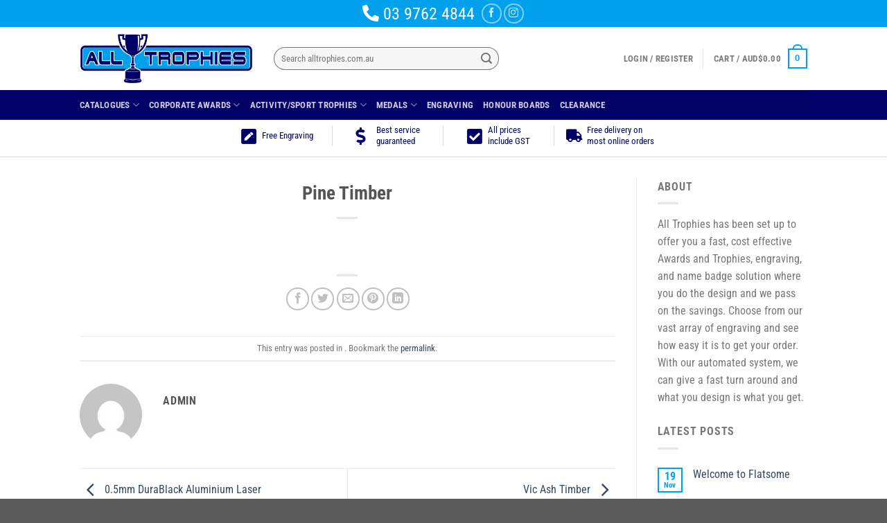

--- FILE ---
content_type: text/html; charset=UTF-8
request_url: https://alltrophies.com.au/product_material/pine-timber/
body_size: 27244
content:
<!DOCTYPE html> <!--[if IE 9 ]><html lang="en-US" class="ie9 loading-site no-js"> <![endif]--> <!--[if IE 8 ]><html lang="en-US" class="ie8 loading-site no-js"> <![endif]--> <!--[if (gte IE 9)|!(IE)]><!--><html lang="en-US" class="loading-site no-js"> <!--<![endif]--><head><meta charset="UTF-8" /><link rel="profile" href="http://gmpg.org/xfn/11" /><link rel="pingback" href="https://alltrophies.com.au/xmlrpc.php" /> <script>document.documentElement.className = document.documentElement.className + ' yes-js js_active js'</script> <script>(function(html){html.className = html.className.replace(/\bno-js\b/,'js')})(document.documentElement);</script><title>Pine Timber &#8211; AllTrophies</title><link rel="preconnect" href="https://fonts.gstatic.com/" crossorigin/><link rel="preconnect" href="https://fonts.googleapis.com"/><style type="text/css">@font-face {
 font-family: 'Dancing Script';
 font-style: normal;
 font-weight: 400;
 font-display: swap;
 src: url(https://fonts.gstatic.com/s/dancingscript/v28/If2cXTr6YS-zF4S-kcSWSVi_sxjsohD9F50Ruu7BMSo3Sup5.ttf) format('truetype');
}
@font-face {
 font-family: 'Roboto Condensed';
 font-style: normal;
 font-weight: 400;
 font-display: swap;
 src: url(https://fonts.gstatic.com/s/robotocondensed/v30/ieVo2ZhZI2eCN5jzbjEETS9weq8-_d6T_POl0fRJeyWyosBO5Xk.ttf) format('truetype');
}
@font-face {
 font-family: 'Roboto Condensed';
 font-style: normal;
 font-weight: 700;
 font-display: swap;
 src: url(https://fonts.gstatic.com/s/robotocondensed/v30/ieVo2ZhZI2eCN5jzbjEETS9weq8-_d6T_POl0fRJeyVVpcBO5Xk.ttf) format('truetype');
} </style><link rel="preload" as="font" href="https://fonts.gstatic.com/s/roboto/v18/KFOmCnqEu92Fr1Mu4mxKKTU1Kg.woff2" crossorigin/><link rel="preload" as="font" href="https://fonts.gstatic.com/s/robotocondensed/v25/ieVl2ZhZI2eCN5jzbjEETS9weq8-19K7DQk6YvM.woff2" crossorigin/><link rel="preload" as="font" href="https://fonts.gstatic.com/s/robotocondensed/v25/ieVi2ZhZI2eCN5jzbjEETS9weq8-32meGCQYb9lecyU.woff2" crossorigin/><link rel="preload" as="font" href="https://alltrophies.com.au/wp-content/themes/flatsome/assets/css/icons/fl-icons.woff2?v=3.14.3" crossorigin/><link rel="preload" as="font" href="https://use.fontawesome.com/releases/v5.15.4/webfonts/fa-solid-900.woff2" crossorigin/><link rel="preload" as="font" href="https://use.fontawesome.com/releases/v5.15.4/webfonts/fa-regular-400.woff2" crossorigin/><link rel="preload" as="font" href="https://fonts.gstatic.com/s/roboto/v18/KFOmCnqEu92Fr1Mu4mxK.woff2" crossorigin/><link rel="preload" as="font" href="https://fonts.gstatic.com/s/roboto/v18/KFOlCnqEu92Fr1MmEU9fBBc4.woff2" crossorigin/><meta name='robots' content='max-image-preview:large' /><meta name="viewport" content="width=device-width, initial-scale=1, maximum-scale=1" /><link rel='dns-prefetch' href='//use.fontawesome.com' /><link rel='dns-prefetch' href='//fonts.googleapis.com' /><link rel="alternate" type="application/rss+xml" title="AllTrophies &raquo; Feed" href="https://alltrophies.com.au/feed/" /><link rel="alternate" type="application/rss+xml" title="AllTrophies &raquo; Comments Feed" href="https://alltrophies.com.au/comments/feed/" /><link rel="alternate" title="oEmbed (JSON)" type="application/json+oembed" href="https://alltrophies.com.au/wp-json/oembed/1.0/embed?url=https%3A%2F%2Falltrophies.com.au%2Fproduct_material%2Fpine-timber%2F" /><link rel="alternate" title="oEmbed (XML)" type="text/xml+oembed" href="https://alltrophies.com.au/wp-json/oembed/1.0/embed?url=https%3A%2F%2Falltrophies.com.au%2Fproduct_material%2Fpine-timber%2F&#038;format=xml" /> <style id='wp-img-auto-sizes-contain-inline-css' type='text/css'> img:is([sizes=auto i],[sizes^="auto," i]){contain-intrinsic-size:3000px 1500px}
/*# sourceURL=wp-img-auto-sizes-contain-inline-css */ </style><link rel='stylesheet' id='sweetalert2-css' href='https://alltrophies.com.au/wp-content/plugins/user-registration/assets/css/sweetalert2/sweetalert2.min.css?ver=10.16.7' type='text/css' media='all' /><link rel='stylesheet' id='user-registration-general-css' href='https://alltrophies.com.au/wp-content/plugins/user-registration/assets/css/user-registration.css?ver=2.1.7' type='text/css' media='all' /><link rel='stylesheet' id='user-registration-smallscreen-css' href='https://alltrophies.com.au/wp-content/plugins/user-registration/assets/css/user-registration-smallscreen.css?ver=2.1.7' type='text/css' media='only screen and (max-width: 768px)' /><link rel='stylesheet' id='user-registration-my-account-layout-css' href='https://alltrophies.com.au/wp-content/plugins/user-registration/assets/css/my-account-layout.css?ver=2.1.7' type='text/css' media='all' /><link rel='stylesheet' id='dashicons-css' href='https://alltrophies.com.au/wp-includes/css/dashicons.min.css?ver=6.9' type='text/css' media='all' /> <style id='dashicons-inline-css' type='text/css'> [data-font="Dashicons"]:before {font-family: 'Dashicons' !important;content: attr(data-icon) !important;speak: none !important;font-weight: normal !important;font-variant: normal !important;text-transform: none !important;line-height: 1 !important;font-style: normal !important;-webkit-font-smoothing: antialiased !important;-moz-osx-font-smoothing: grayscale !important;}
/*# sourceURL=dashicons-inline-css */ </style> <style id='wp-emoji-styles-inline-css' type='text/css'> img.wp-smiley, img.emoji {
 display: inline !important;
 border: none !important;
 box-shadow: none !important;
 height: 1em !important;
 width: 1em !important;
 margin: 0 0.07em !important;
 vertical-align: -0.1em !important;
 background: none !important;
 padding: 0 !important;
 }
/*# sourceURL=wp-emoji-styles-inline-css */ </style> <style id='wp-block-library-inline-css' type='text/css'> :root{--wp-block-synced-color:#7a00df;--wp-block-synced-color--rgb:122,0,223;--wp-bound-block-color:var(--wp-block-synced-color);--wp-editor-canvas-background:#ddd;--wp-admin-theme-color:#007cba;--wp-admin-theme-color--rgb:0,124,186;--wp-admin-theme-color-darker-10:#006ba1;--wp-admin-theme-color-darker-10--rgb:0,107,160.5;--wp-admin-theme-color-darker-20:#005a87;--wp-admin-theme-color-darker-20--rgb:0,90,135;--wp-admin-border-width-focus:2px}@media (min-resolution:192dpi){:root{--wp-admin-border-width-focus:1.5px}}.wp-element-button{cursor:pointer}:root .has-very-light-gray-background-color{background-color:#eee}:root .has-very-dark-gray-background-color{background-color:#313131}:root .has-very-light-gray-color{color:#eee}:root .has-very-dark-gray-color{color:#313131}:root .has-vivid-green-cyan-to-vivid-cyan-blue-gradient-background{background:linear-gradient(135deg,#00d084,#0693e3)}:root .has-purple-crush-gradient-background{background:linear-gradient(135deg,#34e2e4,#4721fb 50%,#ab1dfe)}:root .has-hazy-dawn-gradient-background{background:linear-gradient(135deg,#faaca8,#dad0ec)}:root .has-subdued-olive-gradient-background{background:linear-gradient(135deg,#fafae1,#67a671)}:root .has-atomic-cream-gradient-background{background:linear-gradient(135deg,#fdd79a,#004a59)}:root .has-nightshade-gradient-background{background:linear-gradient(135deg,#330968,#31cdcf)}:root .has-midnight-gradient-background{background:linear-gradient(135deg,#020381,#2874fc)}:root{--wp--preset--font-size--normal:16px;--wp--preset--font-size--huge:42px}.has-regular-font-size{font-size:1em}.has-larger-font-size{font-size:2.625em}.has-normal-font-size{font-size:var(--wp--preset--font-size--normal)}.has-huge-font-size{font-size:var(--wp--preset--font-size--huge)}.has-text-align-center{text-align:center}.has-text-align-left{text-align:left}.has-text-align-right{text-align:right}.has-fit-text{white-space:nowrap!important}#end-resizable-editor-section{display:none}.aligncenter{clear:both}.items-justified-left{justify-content:flex-start}.items-justified-center{justify-content:center}.items-justified-right{justify-content:flex-end}.items-justified-space-between{justify-content:space-between}.screen-reader-text{border:0;clip-path:inset(50%);height:1px;margin:-1px;overflow:hidden;padding:0;position:absolute;width:1px;word-wrap:normal!important}.screen-reader-text:focus{background-color:#ddd;clip-path:none;color:#444;display:block;font-size:1em;height:auto;left:5px;line-height:normal;padding:15px 23px 14px;text-decoration:none;top:5px;width:auto;z-index:100000}html :where(.has-border-color){border-style:solid}html :where([style*=border-top-color]){border-top-style:solid}html :where([style*=border-right-color]){border-right-style:solid}html :where([style*=border-bottom-color]){border-bottom-style:solid}html :where([style*=border-left-color]){border-left-style:solid}html :where([style*=border-width]){border-style:solid}html :where([style*=border-top-width]){border-top-style:solid}html :where([style*=border-right-width]){border-right-style:solid}html :where([style*=border-bottom-width]){border-bottom-style:solid}html :where([style*=border-left-width]){border-left-style:solid}html :where(img[class*=wp-image-]){height:auto;max-width:100%}:where(figure){margin:0 0 1em}html :where(.is-position-sticky){--wp-admin--admin-bar--position-offset:var(--wp-admin--admin-bar--height,0px)}@media screen and (max-width:600px){html :where(.is-position-sticky){--wp-admin--admin-bar--position-offset:0px}}
/*# sourceURL=wp-block-library-inline-css */ </style><style id='global-styles-inline-css' type='text/css'> :root{--wp--preset--aspect-ratio--square: 1;--wp--preset--aspect-ratio--4-3: 4/3;--wp--preset--aspect-ratio--3-4: 3/4;--wp--preset--aspect-ratio--3-2: 3/2;--wp--preset--aspect-ratio--2-3: 2/3;--wp--preset--aspect-ratio--16-9: 16/9;--wp--preset--aspect-ratio--9-16: 9/16;--wp--preset--color--black: #000000;--wp--preset--color--cyan-bluish-gray: #abb8c3;--wp--preset--color--white: #ffffff;--wp--preset--color--pale-pink: #f78da7;--wp--preset--color--vivid-red: #cf2e2e;--wp--preset--color--luminous-vivid-orange: #ff6900;--wp--preset--color--luminous-vivid-amber: #fcb900;--wp--preset--color--light-green-cyan: #7bdcb5;--wp--preset--color--vivid-green-cyan: #00d084;--wp--preset--color--pale-cyan-blue: #8ed1fc;--wp--preset--color--vivid-cyan-blue: #0693e3;--wp--preset--color--vivid-purple: #9b51e0;--wp--preset--gradient--vivid-cyan-blue-to-vivid-purple: linear-gradient(135deg,rgb(6,147,227) 0%,rgb(155,81,224) 100%);--wp--preset--gradient--light-green-cyan-to-vivid-green-cyan: linear-gradient(135deg,rgb(122,220,180) 0%,rgb(0,208,130) 100%);--wp--preset--gradient--luminous-vivid-amber-to-luminous-vivid-orange: linear-gradient(135deg,rgb(252,185,0) 0%,rgb(255,105,0) 100%);--wp--preset--gradient--luminous-vivid-orange-to-vivid-red: linear-gradient(135deg,rgb(255,105,0) 0%,rgb(207,46,46) 100%);--wp--preset--gradient--very-light-gray-to-cyan-bluish-gray: linear-gradient(135deg,rgb(238,238,238) 0%,rgb(169,184,195) 100%);--wp--preset--gradient--cool-to-warm-spectrum: linear-gradient(135deg,rgb(74,234,220) 0%,rgb(151,120,209) 20%,rgb(207,42,186) 40%,rgb(238,44,130) 60%,rgb(251,105,98) 80%,rgb(254,248,76) 100%);--wp--preset--gradient--blush-light-purple: linear-gradient(135deg,rgb(255,206,236) 0%,rgb(152,150,240) 100%);--wp--preset--gradient--blush-bordeaux: linear-gradient(135deg,rgb(254,205,165) 0%,rgb(254,45,45) 50%,rgb(107,0,62) 100%);--wp--preset--gradient--luminous-dusk: linear-gradient(135deg,rgb(255,203,112) 0%,rgb(199,81,192) 50%,rgb(65,88,208) 100%);--wp--preset--gradient--pale-ocean: linear-gradient(135deg,rgb(255,245,203) 0%,rgb(182,227,212) 50%,rgb(51,167,181) 100%);--wp--preset--gradient--electric-grass: linear-gradient(135deg,rgb(202,248,128) 0%,rgb(113,206,126) 100%);--wp--preset--gradient--midnight: linear-gradient(135deg,rgb(2,3,129) 0%,rgb(40,116,252) 100%);--wp--preset--font-size--small: 13px;--wp--preset--font-size--medium: 20px;--wp--preset--font-size--large: 36px;--wp--preset--font-size--x-large: 42px;--wp--preset--spacing--20: 0.44rem;--wp--preset--spacing--30: 0.67rem;--wp--preset--spacing--40: 1rem;--wp--preset--spacing--50: 1.5rem;--wp--preset--spacing--60: 2.25rem;--wp--preset--spacing--70: 3.38rem;--wp--preset--spacing--80: 5.06rem;--wp--preset--shadow--natural: 6px 6px 9px rgba(0, 0, 0, 0.2);--wp--preset--shadow--deep: 12px 12px 50px rgba(0, 0, 0, 0.4);--wp--preset--shadow--sharp: 6px 6px 0px rgba(0, 0, 0, 0.2);--wp--preset--shadow--outlined: 6px 6px 0px -3px rgb(255, 255, 255), 6px 6px rgb(0, 0, 0);--wp--preset--shadow--crisp: 6px 6px 0px rgb(0, 0, 0);}:where(.is-layout-flex){gap: 0.5em;}:where(.is-layout-grid){gap: 0.5em;}body .is-layout-flex{display: flex;}.is-layout-flex{flex-wrap: wrap;align-items: center;}.is-layout-flex > :is(*, div){margin: 0;}body .is-layout-grid{display: grid;}.is-layout-grid > :is(*, div){margin: 0;}:where(.wp-block-columns.is-layout-flex){gap: 2em;}:where(.wp-block-columns.is-layout-grid){gap: 2em;}:where(.wp-block-post-template.is-layout-flex){gap: 1.25em;}:where(.wp-block-post-template.is-layout-grid){gap: 1.25em;}.has-black-color{color: var(--wp--preset--color--black) !important;}.has-cyan-bluish-gray-color{color: var(--wp--preset--color--cyan-bluish-gray) !important;}.has-white-color{color: var(--wp--preset--color--white) !important;}.has-pale-pink-color{color: var(--wp--preset--color--pale-pink) !important;}.has-vivid-red-color{color: var(--wp--preset--color--vivid-red) !important;}.has-luminous-vivid-orange-color{color: var(--wp--preset--color--luminous-vivid-orange) !important;}.has-luminous-vivid-amber-color{color: var(--wp--preset--color--luminous-vivid-amber) !important;}.has-light-green-cyan-color{color: var(--wp--preset--color--light-green-cyan) !important;}.has-vivid-green-cyan-color{color: var(--wp--preset--color--vivid-green-cyan) !important;}.has-pale-cyan-blue-color{color: var(--wp--preset--color--pale-cyan-blue) !important;}.has-vivid-cyan-blue-color{color: var(--wp--preset--color--vivid-cyan-blue) !important;}.has-vivid-purple-color{color: var(--wp--preset--color--vivid-purple) !important;}.has-black-background-color{background-color: var(--wp--preset--color--black) !important;}.has-cyan-bluish-gray-background-color{background-color: var(--wp--preset--color--cyan-bluish-gray) !important;}.has-white-background-color{background-color: var(--wp--preset--color--white) !important;}.has-pale-pink-background-color{background-color: var(--wp--preset--color--pale-pink) !important;}.has-vivid-red-background-color{background-color: var(--wp--preset--color--vivid-red) !important;}.has-luminous-vivid-orange-background-color{background-color: var(--wp--preset--color--luminous-vivid-orange) !important;}.has-luminous-vivid-amber-background-color{background-color: var(--wp--preset--color--luminous-vivid-amber) !important;}.has-light-green-cyan-background-color{background-color: var(--wp--preset--color--light-green-cyan) !important;}.has-vivid-green-cyan-background-color{background-color: var(--wp--preset--color--vivid-green-cyan) !important;}.has-pale-cyan-blue-background-color{background-color: var(--wp--preset--color--pale-cyan-blue) !important;}.has-vivid-cyan-blue-background-color{background-color: var(--wp--preset--color--vivid-cyan-blue) !important;}.has-vivid-purple-background-color{background-color: var(--wp--preset--color--vivid-purple) !important;}.has-black-border-color{border-color: var(--wp--preset--color--black) !important;}.has-cyan-bluish-gray-border-color{border-color: var(--wp--preset--color--cyan-bluish-gray) !important;}.has-white-border-color{border-color: var(--wp--preset--color--white) !important;}.has-pale-pink-border-color{border-color: var(--wp--preset--color--pale-pink) !important;}.has-vivid-red-border-color{border-color: var(--wp--preset--color--vivid-red) !important;}.has-luminous-vivid-orange-border-color{border-color: var(--wp--preset--color--luminous-vivid-orange) !important;}.has-luminous-vivid-amber-border-color{border-color: var(--wp--preset--color--luminous-vivid-amber) !important;}.has-light-green-cyan-border-color{border-color: var(--wp--preset--color--light-green-cyan) !important;}.has-vivid-green-cyan-border-color{border-color: var(--wp--preset--color--vivid-green-cyan) !important;}.has-pale-cyan-blue-border-color{border-color: var(--wp--preset--color--pale-cyan-blue) !important;}.has-vivid-cyan-blue-border-color{border-color: var(--wp--preset--color--vivid-cyan-blue) !important;}.has-vivid-purple-border-color{border-color: var(--wp--preset--color--vivid-purple) !important;}.has-vivid-cyan-blue-to-vivid-purple-gradient-background{background: var(--wp--preset--gradient--vivid-cyan-blue-to-vivid-purple) !important;}.has-light-green-cyan-to-vivid-green-cyan-gradient-background{background: var(--wp--preset--gradient--light-green-cyan-to-vivid-green-cyan) !important;}.has-luminous-vivid-amber-to-luminous-vivid-orange-gradient-background{background: var(--wp--preset--gradient--luminous-vivid-amber-to-luminous-vivid-orange) !important;}.has-luminous-vivid-orange-to-vivid-red-gradient-background{background: var(--wp--preset--gradient--luminous-vivid-orange-to-vivid-red) !important;}.has-very-light-gray-to-cyan-bluish-gray-gradient-background{background: var(--wp--preset--gradient--very-light-gray-to-cyan-bluish-gray) !important;}.has-cool-to-warm-spectrum-gradient-background{background: var(--wp--preset--gradient--cool-to-warm-spectrum) !important;}.has-blush-light-purple-gradient-background{background: var(--wp--preset--gradient--blush-light-purple) !important;}.has-blush-bordeaux-gradient-background{background: var(--wp--preset--gradient--blush-bordeaux) !important;}.has-luminous-dusk-gradient-background{background: var(--wp--preset--gradient--luminous-dusk) !important;}.has-pale-ocean-gradient-background{background: var(--wp--preset--gradient--pale-ocean) !important;}.has-electric-grass-gradient-background{background: var(--wp--preset--gradient--electric-grass) !important;}.has-midnight-gradient-background{background: var(--wp--preset--gradient--midnight) !important;}.has-small-font-size{font-size: var(--wp--preset--font-size--small) !important;}.has-medium-font-size{font-size: var(--wp--preset--font-size--medium) !important;}.has-large-font-size{font-size: var(--wp--preset--font-size--large) !important;}.has-x-large-font-size{font-size: var(--wp--preset--font-size--x-large) !important;}
/*# sourceURL=global-styles-inline-css */ </style> <style id='classic-theme-styles-inline-css' type='text/css'> /*! This file is auto-generated */
.wp-block-button__link{color:#fff;background-color:#32373c;border-radius:9999px;box-shadow:none;text-decoration:none;padding:calc(.667em + 2px) calc(1.333em + 2px);font-size:1.125em}.wp-block-file__button{background:#32373c;color:#fff;text-decoration:none}
/*# sourceURL=/wp-includes/css/classic-themes.min.css */ </style><link rel='stylesheet' id='wapf-frontend-css-css' href='https://alltrophies.com.au/wp-content/plugins/alltrophies-product-fields-for-woocommerce/assets/css/frontend.min.css?ver=1.4.1' type='text/css' media='all' /><link rel='stylesheet' id='contact-form-7-css' href='https://alltrophies.com.au/wp-content/plugins/contact-form-7/includes/css/styles.css?ver=5.5.6' type='text/css' media='all' /> <style id='woocommerce-inline-inline-css' type='text/css'> .woocommerce form .form-row .required { visibility: visible; }
/*# sourceURL=woocommerce-inline-inline-css */ </style><link rel='stylesheet' id='paypalplus-woocommerce-front-css' href='https://alltrophies.com.au/wp-content/plugins/woo-paypalplus/public/css/front.min.css?ver=1635158156' type='text/css' media='screen' /><link rel='stylesheet' id='flatsome-woocommerce-wishlist-css' href='https://alltrophies.com.au/wp-content/themes/flatsome/inc/integrations/wc-yith-wishlist/wishlist.css?ver=3.10.2' type='text/css' media='all' /><link rel='stylesheet' id='font-awesome-official-css' href='https://use.fontawesome.com/releases/v5.15.4/css/all.css' type='text/css' media='all' integrity="sha384-DyZ88mC6Up2uqS4h/KRgHuoeGwBcD4Ng9SiP4dIRy0EXTlnuz47vAwmeGwVChigm" crossorigin="anonymous" /><link rel='stylesheet' id='woo-variation-swatches-css' href='https://alltrophies.com.au/wp-content/plugins/woo-variation-swatches/assets/css/frontend.min.css?ver=1.1.19' type='text/css' media='all' /> <style id='woo-variation-swatches-inline-css' type='text/css'> .variable-item:not(.radio-variable-item) { width : 30px; height : 30px; } .wvs-style-squared .button-variable-item { min-width : 30px; } .button-variable-item span { font-size : 16px; }
/*# sourceURL=woo-variation-swatches-inline-css */ </style><link rel='stylesheet' id='woo-variation-swatches-theme-override-css' href='https://alltrophies.com.au/wp-content/plugins/woo-variation-swatches/assets/css/wvs-theme-override.min.css?ver=1.1.19' type='text/css' media='all' /><link rel='stylesheet' id='woo-variation-swatches-tooltip-css' href='https://alltrophies.com.au/wp-content/plugins/woo-variation-swatches/assets/css/frontend-tooltip.min.css?ver=1.1.19' type='text/css' media='all' /><link rel='stylesheet' id='flatsome-main-css' href='https://alltrophies.com.au/wp-content/themes/flatsome/assets/css/flatsome.css?ver=3.14.3' type='text/css' media='all' /> <style id='flatsome-main-inline-css' type='text/css'> @font-face {
 font-family: "fl-icons";
 font-display: block;
 src: url(https://alltrophies.com.au/wp-content/themes/flatsome/assets/css/icons/fl-icons.eot?v=3.14.3);
 src:
 url(https://alltrophies.com.au/wp-content/themes/flatsome/assets/css/icons/fl-icons.eot#iefix?v=3.14.3) format("embedded-opentype"),
 url(https://alltrophies.com.au/wp-content/themes/flatsome/assets/css/icons/fl-icons.woff2?v=3.14.3) format("woff2"),
 url(https://alltrophies.com.au/wp-content/themes/flatsome/assets/css/icons/fl-icons.ttf?v=3.14.3) format("truetype"),
 url(https://alltrophies.com.au/wp-content/themes/flatsome/assets/css/icons/fl-icons.woff?v=3.14.3) format("woff"),
 url(https://alltrophies.com.au/wp-content/themes/flatsome/assets/css/icons/fl-icons.svg?v=3.14.3#fl-icons) format("svg");
 }
/*# sourceURL=flatsome-main-inline-css */ </style><link rel='stylesheet' id='flatsome-shop-css' href='https://alltrophies.com.au/wp-content/themes/flatsome/assets/css/flatsome-shop.css?ver=3.14.3' type='text/css' media='all' /><link rel='stylesheet' id='flatsome-style-css' href='https://alltrophies.com.au/wp-content/themes/flatsome/style.css?ver=3.14.3' type='text/css' media='all' /><link rel='stylesheet' id='font-awesome-official-v4shim-css' href='https://use.fontawesome.com/releases/v5.15.4/css/v4-shims.css' type='text/css' media='all' integrity="sha384-Vq76wejb3QJM4nDatBa5rUOve+9gkegsjCebvV/9fvXlGWo4HCMR4cJZjjcF6Viv" crossorigin="anonymous" /> <style id='font-awesome-official-v4shim-inline-css' type='text/css'> @font-face {
font-family: "FontAwesome";
font-display: block;
src: url("https://use.fontawesome.com/releases/v5.15.4/webfonts/fa-brands-400.eot"),
 url("https://use.fontawesome.com/releases/v5.15.4/webfonts/fa-brands-400.eot?#iefix") format("embedded-opentype"),
 url("https://use.fontawesome.com/releases/v5.15.4/webfonts/fa-brands-400.woff2") format("woff2"),
 url("https://use.fontawesome.com/releases/v5.15.4/webfonts/fa-brands-400.woff") format("woff"),
 url("https://use.fontawesome.com/releases/v5.15.4/webfonts/fa-brands-400.ttf") format("truetype"),
 url("https://use.fontawesome.com/releases/v5.15.4/webfonts/fa-brands-400.svg#fontawesome") format("svg");
}
@font-face {
font-family: "FontAwesome";
font-display: block;
src: url("https://use.fontawesome.com/releases/v5.15.4/webfonts/fa-solid-900.eot"),
 url("https://use.fontawesome.com/releases/v5.15.4/webfonts/fa-solid-900.eot?#iefix") format("embedded-opentype"),
 url("https://use.fontawesome.com/releases/v5.15.4/webfonts/fa-solid-900.woff2") format("woff2"),
 url("https://use.fontawesome.com/releases/v5.15.4/webfonts/fa-solid-900.woff") format("woff"),
 url("https://use.fontawesome.com/releases/v5.15.4/webfonts/fa-solid-900.ttf") format("truetype"),
 url("https://use.fontawesome.com/releases/v5.15.4/webfonts/fa-solid-900.svg#fontawesome") format("svg");
}
@font-face {
font-family: "FontAwesome";
font-display: block;
src: url("https://use.fontawesome.com/releases/v5.15.4/webfonts/fa-regular-400.eot"),
 url("https://use.fontawesome.com/releases/v5.15.4/webfonts/fa-regular-400.eot?#iefix") format("embedded-opentype"),
 url("https://use.fontawesome.com/releases/v5.15.4/webfonts/fa-regular-400.woff2") format("woff2"),
 url("https://use.fontawesome.com/releases/v5.15.4/webfonts/fa-regular-400.woff") format("woff"),
 url("https://use.fontawesome.com/releases/v5.15.4/webfonts/fa-regular-400.ttf") format("truetype"),
 url("https://use.fontawesome.com/releases/v5.15.4/webfonts/fa-regular-400.svg#fontawesome") format("svg");
unicode-range: U+F004-F005,U+F007,U+F017,U+F022,U+F024,U+F02E,U+F03E,U+F044,U+F057-F059,U+F06E,U+F070,U+F075,U+F07B-F07C,U+F080,U+F086,U+F089,U+F094,U+F09D,U+F0A0,U+F0A4-F0A7,U+F0C5,U+F0C7-F0C8,U+F0E0,U+F0EB,U+F0F3,U+F0F8,U+F0FE,U+F111,U+F118-F11A,U+F11C,U+F133,U+F144,U+F146,U+F14A,U+F14D-F14E,U+F150-F152,U+F15B-F15C,U+F164-F165,U+F185-F186,U+F191-F192,U+F1AD,U+F1C1-F1C9,U+F1CD,U+F1D8,U+F1E3,U+F1EA,U+F1F6,U+F1F9,U+F20A,U+F247-F249,U+F24D,U+F254-F25B,U+F25D,U+F267,U+F271-F274,U+F279,U+F28B,U+F28D,U+F2B5-F2B6,U+F2B9,U+F2BB,U+F2BD,U+F2C1-F2C2,U+F2D0,U+F2D2,U+F2DC,U+F2ED,U+F328,U+F358-F35B,U+F3A5,U+F3D1,U+F410,U+F4AD;
}
/*# sourceURL=font-awesome-official-v4shim-inline-css */ </style> <script type="text/template" id="tmpl-variation-template"><div class="woocommerce-variation-description">{{{ data.variation.variation_description }}}</div><div class="woocommerce-variation-price">{{{ data.variation.price_html }}}</div><div class="woocommerce-variation-availability">{{{ data.variation.availability_html }}}</div> </script> <script type="text/template" id="tmpl-unavailable-variation-template"><p>Sorry, this product is unavailable. Please choose a different combination.</p> </script> <script type="text/javascript"> window._nslDOMReady = function (callback) {
 if ( document.readyState === "complete" || document.readyState === "interactive" ) {
 callback();
 } else {
 document.addEventListener( "DOMContentLoaded", callback );
 }
 }; </script><script type="text/javascript" src="https://alltrophies.com.au/wp-includes/js/jquery/jquery.min.js?ver=3.7.1" id="jquery-core-js"></script> <script type="text/javascript" src="https://alltrophies.com.au/wp-includes/js/jquery/jquery-migrate.min.js?ver=3.4.1" id="jquery-migrate-js"></script><link rel="https://api.w.org/" href="https://alltrophies.com.au/wp-json/" /><link rel="alternate" title="JSON" type="application/json" href="https://alltrophies.com.au/wp-json/wp/v2/product_material/3321" /><link rel="EditURI" type="application/rsd+xml" title="RSD" href="https://alltrophies.com.au/xmlrpc.php?rsd" /><meta name="generator" content="WordPress 6.9" /><meta name="generator" content="WooCommerce 6.4.1" /><link rel="canonical" href="https://alltrophies.com.au/product_material/pine-timber/" /><link rel='shortlink' href='https://alltrophies.com.au/?p=3321' /> <style>.bg{opacity: 0; transition: opacity 1s; -webkit-transition: opacity 1s;} .bg-loaded{opacity: 1;}</style><!--[if IE]><link rel="stylesheet" type="text/css" href="https://alltrophies.com.au/wp-content/themes/flatsome/assets/css/ie-fallback.css"><script src="//cdnjs.cloudflare.com/ajax/libs/html5shiv/3.6.1/html5shiv.js"></script><script>var head = document.getElementsByTagName('head')[0],style = document.createElement('style');style.type = 'text/css';style.styleSheet.cssText = ':before,:after{content:none !important';head.appendChild(style);setTimeout(function(){head.removeChild(style);}, 0);</script><script src="https://alltrophies.com.au/wp-content/themes/flatsome/assets/libs/ie-flexibility.js"></script><![endif]--><!-- Global site tag (gtag.js) - Google Analytics --> <script async src="https://www.googletagmanager.com/gtag/js?id=UA-4653586-1"></script> <script> window.dataLayer = window.dataLayer || [];
 function gtag(){dataLayer.push(arguments);}
 gtag('js', new Date());
 gtag('config', 'UA-4653586-1'); </script> <noscript><style>.woocommerce-product-gallery{ opacity: 1 !important; }</style></noscript><link rel="icon" href="https://alltrophies.com.au/wp-content/uploads/2023/05/cropped-thumbnail_ALL-TROPHIES-Cup-logo-1-32x32.png" sizes="32x32" /><link rel="icon" href="https://alltrophies.com.au/wp-content/uploads/2023/05/cropped-thumbnail_ALL-TROPHIES-Cup-logo-1-192x192.png" sizes="192x192" /><link rel="apple-touch-icon" href="https://alltrophies.com.au/wp-content/uploads/2023/05/cropped-thumbnail_ALL-TROPHIES-Cup-logo-1-180x180.png" /><meta name="msapplication-TileImage" content="https://alltrophies.com.au/wp-content/uploads/2023/05/cropped-thumbnail_ALL-TROPHIES-Cup-logo-1-270x270.png" /> <style id="custom-css" type="text/css">:root {--primary-color: #00a0ed;}.header-main{height: 91px}#logo img{max-height: 91px}#logo{width:250px;}.header-bottom{min-height: 43px}.header-top{min-height: 39px}.transparent .header-main{height: 30px}.transparent #logo img{max-height: 30px}.has-transparent + .page-title:first-of-type,.has-transparent + #main > .page-title,.has-transparent + #main > div > .page-title,.has-transparent + #main .page-header-wrapper:first-of-type .page-title{padding-top: 110px;}.header.show-on-scroll,.stuck .header-main{height:77px!important}.stuck #logo img{max-height: 77px!important}.search-form{ width: 65%;}.header-bg-color, .header-wrapper {background-color: rgba(255,255,255,0.9)}.header-bottom {background-color: #000066}.top-bar-nav > li > a{line-height: 23px }.header-main .nav > li > a{line-height: 16px }.stuck .header-main .nav > li > a{line-height: 50px }.header-bottom-nav > li > a{line-height: 16px }@media (max-width: 549px) {.header-main{height: 70px}#logo img{max-height: 70px}}/* Color */.accordion-title.active, .has-icon-bg .icon .icon-inner,.logo a, .primary.is-underline, .primary.is-link, .badge-outline .badge-inner, .nav-outline > li.active> a,.nav-outline >li.active > a, .cart-icon strong,[data-color='primary'], .is-outline.primary{color: #00a0ed;}/* Color !important */[data-text-color="primary"]{color: #00a0ed!important;}/* Background Color */[data-text-bg="primary"]{background-color: #00a0ed;}/* Background */.scroll-to-bullets a,.featured-title, .label-new.menu-item > a:after, .nav-pagination > li > .current,.nav-pagination > li > span:hover,.nav-pagination > li > a:hover,.has-hover:hover .badge-outline .badge-inner,button[type="submit"], .button.wc-forward:not(.checkout):not(.checkout-button), .button.submit-button, .button.primary:not(.is-outline),.featured-table .title,.is-outline:hover, .has-icon:hover .icon-label,.nav-dropdown-bold .nav-column li > a:hover, .nav-dropdown.nav-dropdown-bold > li > a:hover, .nav-dropdown-bold.dark .nav-column li > a:hover, .nav-dropdown.nav-dropdown-bold.dark > li > a:hover, .is-outline:hover, .tagcloud a:hover,.grid-tools a, input[type='submit']:not(.is-form), .box-badge:hover .box-text, input.button.alt,.nav-box > li > a:hover,.nav-box > li.active > a,.nav-pills > li.active > a ,.current-dropdown .cart-icon strong, .cart-icon:hover strong, .nav-line-bottom > li > a:before, .nav-line-grow > li > a:before, .nav-line > li > a:before,.banner, .header-top, .slider-nav-circle .flickity-prev-next-button:hover svg, .slider-nav-circle .flickity-prev-next-button:hover .arrow, .primary.is-outline:hover, .button.primary:not(.is-outline), input[type='submit'].primary, input[type='submit'].primary, input[type='reset'].button, input[type='button'].primary, .badge-inner{background-color: #00a0ed;}/* Border */.nav-vertical.nav-tabs > li.active > a,.scroll-to-bullets a.active,.nav-pagination > li > .current,.nav-pagination > li > span:hover,.nav-pagination > li > a:hover,.has-hover:hover .badge-outline .badge-inner,.accordion-title.active,.featured-table,.is-outline:hover, .tagcloud a:hover,blockquote, .has-border, .cart-icon strong:after,.cart-icon strong,.blockUI:before, .processing:before,.loading-spin, .slider-nav-circle .flickity-prev-next-button:hover svg, .slider-nav-circle .flickity-prev-next-button:hover .arrow, .primary.is-outline:hover{border-color: #00a0ed}.nav-tabs > li.active > a{border-top-color: #00a0ed}.widget_shopping_cart_content .blockUI.blockOverlay:before { border-left-color: #00a0ed }.woocommerce-checkout-review-order .blockUI.blockOverlay:before { border-left-color: #00a0ed }/* Fill */.slider .flickity-prev-next-button:hover svg,.slider .flickity-prev-next-button:hover .arrow{fill: #00a0ed;}/* Background Color */[data-icon-label]:after, .secondary.is-underline:hover,.secondary.is-outline:hover,.icon-label,.button.secondary:not(.is-outline),.button.alt:not(.is-outline), .badge-inner.on-sale, .button.checkout, .single_add_to_cart_button, .current .breadcrumb-step{ background-color:#00a0ed; }[data-text-bg="secondary"]{background-color: #00a0ed;}/* Color */.secondary.is-underline,.secondary.is-link, .secondary.is-outline,.stars a.active, .star-rating:before, .woocommerce-page .star-rating:before,.star-rating span:before, .color-secondary{color: #00a0ed}/* Color !important */[data-text-color="secondary"]{color: #00a0ed!important;}/* Border */.secondary.is-outline:hover{border-color:#00a0ed}.success.is-underline:hover,.success.is-outline:hover,.success{background-color: #50a215}.success-color, .success.is-link, .success.is-outline{color: #50a215;}.success-border{border-color: #50a215!important;}/* Color !important */[data-text-color="success"]{color: #50a215!important;}/* Background Color */[data-text-bg="success"]{background-color: #50a215;}.alert.is-underline:hover,.alert.is-outline:hover,.alert{background-color: #dd3333}.alert.is-link, .alert.is-outline, .color-alert{color: #dd3333;}/* Color !important */[data-text-color="alert"]{color: #dd3333!important;}/* Background Color */[data-text-bg="alert"]{background-color: #dd3333;}@media screen and (max-width: 549px){body{font-size: 100%;}}body{font-family:"Roboto Condensed", sans-serif}body{font-weight: 0}.nav > li > a {font-family:"Roboto Condensed", sans-serif;}.mobile-sidebar-levels-2 .nav > li > ul > li > a {font-family:"Roboto Condensed", sans-serif;}.nav > li > a {font-weight: 700;}.mobile-sidebar-levels-2 .nav > li > ul > li > a {font-weight: 700;}h1,h2,h3,h4,h5,h6,.heading-font, .off-canvas-center .nav-sidebar.nav-vertical > li > a{font-family: "Roboto Condensed", sans-serif;}h1,h2,h3,h4,h5,h6,.heading-font,.banner h1,.banner h2{font-weight: 700;}.alt-font{font-family: "Dancing Script", sans-serif;}.alt-font{font-weight: 400!important;}.widget a{color: #ffffff;}.widget a:hover{color: ;}.widget .tagcloud a:hover{border-color: ; background-color: ;}.has-equal-box-heights .box-image {padding-top: 100%;}@media screen and (min-width: 550px){.products .box-vertical .box-image{min-width: 300px!important;width: 300px!important;}}/* Custom CSS */.secureImg img {width:85px;height:85px;object-fit:contain;}.appIcon img{width:120px;height:48px;object-fit:contain;}/* Custom CSS Mobile */@media (max-width: 549px){.nav-dark .nav > li.html{padding: 10px 0;}}.label-new.menu-item > a:after{content:"New";}.label-hot.menu-item > a:after{content:"Hot";}.label-sale.menu-item > a:after{content:"Sale";}.label-popular.menu-item > a:after{content:"Popular";}</style> <style type="text/css" id="wp-custom-css"> /*.header-bottom {
 background-color: #fe6700;
}
.header-top {
 background-color: #FF9044;
}*/
#slidderTop ul li .text, #slidderTop ul li .icon .fas {
 color: #000066 !important;
}
span.iconContact {
 border: 1px solid #282828;
 -moz-border-radius: 100%;
 -webkit-border-radius: 100%;
 border-radius: 100%;
 display: block;
 float: left;
 height: 37px;
 line-height: 35px;
 margin-right: 10px;
 text-align: center;
 width: 37px;
}
.widget a{color: #334862;}
.clientLogo .box-image img{height:60px;object-fit:contain}
.form-flat input:not([type="submit"]){
 border-color: rgba(77, 77, 77, 0.75);
}
.topCartMessage {
 padding: 10px 10px;
 background: #ea4c4c;
 color: white;
 margin: 20px 0px;
} </style><link rel="dns-prefetch" href="//googletagmanager.com" data-set-by="SiteGround Optimizer"/><link rel="dns-prefetch" href="//use.fontawesome.com" data-set-by="SiteGround Optimizer"/><link rel="dns-prefetch" href="//google.com/" data-set-by="SiteGround Optimizer"/></head><body class="wp-singular product_material-template-default single single-product_material postid-3321 wp-theme-flatsome theme-flatsome user-registration-page woocommerce-no-js woo-variation-swatches wvs-theme-flatsome wvs-theme-child-flatsome wvs-style-squared wvs-attr-behavior-blur wvs-tooltip wvs-css wvs-show-label lightbox nav-dropdown-has-arrow nav-dropdown-has-shadow nav-dropdown-has-border"> <a class="skip-link screen-reader-text" href="#main">Skip to content</a><div id="wrapper"><header id="header" class="header "><div class="header-wrapper"><div id="top-bar" class="header-top hide-for-sticky nav-dark flex-has-center"><div class="flex-row container"><div class="flex-col hide-for-medium flex-left"><ul class="nav nav-left medium-nav-center nav-small  nav-divided"></ul></div><div class="flex-col hide-for-medium flex-center"><ul class="nav nav-center nav-small  nav-divided"><li class="html custom html_topbar_right"><font size=5><i class="fa fa-phone-alt"></i> 03 9762 4844 </font></li><li class="html header-social-icons ml-0"><div class="social-icons follow-icons" ><a href="https://www.facebook.com/All-Trophies-382243148547728/?fref=nf" target="_blank" data-label="Facebook" rel="noopener noreferrer nofollow" class="icon button circle is-outline facebook tooltip" title="Follow on Facebook" aria-label="Follow on Facebook"><i class="icon-facebook" ></i></a><a href="http://www.linkedin.com/company/817630?trk=tyah" target="_blank" rel="noopener noreferrer nofollow" data-label="Instagram" class="icon button circle is-outline  instagram tooltip" title="Follow on Instagram" aria-label="Follow on Instagram"><i class="icon-instagram" ></i></a></div></li></ul></div><div class="flex-col hide-for-medium flex-right"><ul class="nav top-bar-nav nav-right nav-small  nav-divided"></ul></div><div class="flex-col show-for-medium flex-grow"><ul class="nav nav-center nav-small mobile-nav  nav-divided"><li class="html custom html_topbar_left"><strong>Australia's Best DIY Online Retailer for Medals, Corporate Awards and Trophies</strong></li></ul></div></div></div><div id="masthead" class="header-main hide-for-sticky"><div class="header-inner flex-row container logo-left medium-logo-center" role="navigation"> <!-- Logo --><div id="logo" class="flex-col logo"> <!-- Header logo --> <a href="https://alltrophies.com.au/" title="AllTrophies - Australia&#039;s Best Online Shop for Medals, Awards and Trophies" rel="home"> <img width="250" height="91" src="https://alltrophies.com.au/wp-content/uploads/2023/05/ALL-TROPHIES-LOGO.png" class="header_logo header-logo" alt="AllTrophies"/><img  width="250" height="91" src="https://alltrophies.com.au/wp-content/uploads/2023/05/ALL-TROPHIES-LOGO.png" class="header-logo-dark" alt="AllTrophies"/></a></div> <!-- Mobile Left Elements --><div class="flex-col show-for-medium flex-left"><ul class="mobile-nav nav nav-left "><li class="nav-icon has-icon"> <a href="#" data-open="#main-menu" data-pos="left" data-bg="main-menu-overlay" data-color="" class="is-small" aria-label="Menu" aria-controls="main-menu" aria-expanded="false"> <i class="icon-menu" ></i> </a></li></ul></div> <!-- Left Elements --><div class="flex-col hide-for-medium flex-left
 flex-grow"><ul class="header-nav header-nav-main nav nav-left  nav-uppercase" ><li class="header-search-form search-form html relative has-icon"><div class="header-search-form-wrapper"><div class="searchform-wrapper ux-search-box relative form-flat is-normal"><form role="search" method="get" class="searchform" action="https://alltrophies.com.au/"><div class="flex-row relative"><div class="flex-col flex-grow"> <label class="screen-reader-text" for="woocommerce-product-search-field-0">Search for:</label> <input type="search" id="woocommerce-product-search-field-0" class="search-field mb-0" placeholder="Search alltrophies.com.au" value="" name="s" /> <input type="hidden" name="post_type" value="product" /></div><div class="flex-col"> <button type="submit" value="Search" class="ux-search-submit submit-button secondary button icon mb-0" aria-label="Submit"> <i class="icon-search" ></i> </button></div></div><div class="live-search-results text-left z-top"></div></form></div></div></li></ul></div> <!-- Right Elements --><div class="flex-col hide-for-medium flex-right"><ul class="header-nav header-nav-main nav nav-right  nav-uppercase"><li class="account-item has-icon
 "
> <a href="https://alltrophies.com.au/my-account/"
 class="nav-top-link nav-top-not-logged-in "
 data-open="#login-form-popup"  > <span> Login     / Register </span> </a></li><li class="header-divider"></li><li class="cart-item has-icon has-dropdown"> <a href="https://alltrophies.com.au/cart/" title="Cart" class="header-cart-link is-small"> <span class="header-cart-title"> Cart   / <span class="cart-price"><span class="woocommerce-Price-amount amount"><bdi><span class="woocommerce-Price-currencySymbol">AUD&#36;</span>0.00</bdi></span></span> </span> <span class="cart-icon image-icon"> <strong>0</strong> </span> </a><ul class="nav-dropdown nav-dropdown-default"><li class="html widget_shopping_cart"><div class="widget_shopping_cart_content"><p class="woocommerce-mini-cart__empty-message">No products in the cart.</p></div></li></ul></li></ul></div> <!-- Mobile Right Elements --><div class="flex-col show-for-medium flex-right"><ul class="mobile-nav nav nav-right "><li class="cart-item has-icon"> <a href="https://alltrophies.com.au/cart/" class="header-cart-link off-canvas-toggle nav-top-link is-small" data-open="#cart-popup" data-class="off-canvas-cart" title="Cart" data-pos="right"> <span class="cart-icon image-icon"> <strong>0</strong> </span> </a> <!-- Cart Sidebar Popup --><div id="cart-popup" class="mfp-hide widget_shopping_cart"><div class="cart-popup-inner inner-padding"><div class="cart-popup-title text-center"><h4 class="uppercase">Cart</h4><div class="is-divider"></div></div><div class="widget_shopping_cart_content"><p class="woocommerce-mini-cart__empty-message">No products in the cart.</p></div><div class="cart-sidebar-content relative"></div></div></div></li></ul></div></div><div class="container"><div class="top-divider full-width"></div></div></div><div id="wide-nav" class="header-bottom wide-nav hide-for-sticky nav-dark hide-for-medium"><div class="flex-row container"><div class="flex-col hide-for-medium flex-left"><ul class="nav header-nav header-bottom-nav nav-left  nav-uppercase"><li id="menu-item-14990" class="menu-item menu-item-type-post_type menu-item-object-page menu-item-has-children menu-item-14990 menu-item-design-default has-dropdown"><a href="https://alltrophies.com.au/catalogues/" class="nav-top-link">Catalogues<i class="icon-angle-down" ></i></a><ul class="sub-menu nav-dropdown nav-dropdown-default"><li id="menu-item-15310" class="menu-item menu-item-type-post_type menu-item-object-page menu-item-15310"><a href="https://alltrophies.com.au/catalogues/">All Catalogues</a></li><li id="menu-item-15637" class="menu-item menu-item-type-post_type menu-item-object-page menu-item-15637"><a href="https://alltrophies.com.au/winter-catalogues/">Winter Catalogues</a></li><li id="menu-item-15638" class="menu-item menu-item-type-post_type menu-item-object-page menu-item-15638"><a href="https://alltrophies.com.au/catalogues-summer/">Summer Catalogues</a></li><li id="menu-item-15311" class="menu-item menu-item-type-post_type menu-item-object-page menu-item-15311"><a href="https://alltrophies.com.au/aussie-rules-catalogues/">Aussie Rules</a></li><li id="menu-item-15312" class="menu-item menu-item-type-post_type menu-item-object-page menu-item-15312"><a href="https://alltrophies.com.au/corporate-catalogues/">Corporate</a></li><li id="menu-item-15307" class="menu-item menu-item-type-post_type menu-item-object-page menu-item-15307"><a href="https://alltrophies.com.au/dance-catalogues/">Dance</a></li><li id="menu-item-15306" class="menu-item menu-item-type-post_type menu-item-object-page menu-item-15306"><a href="https://alltrophies.com.au/football-soccer-catalogues/">Football (Soccer)</a></li><li id="menu-item-15305" class="menu-item menu-item-type-post_type menu-item-object-page menu-item-15305"><a href="https://alltrophies.com.au/netball-catalogues/">Netball</a></li><li id="menu-item-15304" class="menu-item menu-item-type-post_type menu-item-object-page menu-item-15304"><a href="https://alltrophies.com.au/rugby-catalogues/">Rugby</a></li></ul></li><li id="menu-item-9766" class="menu-item menu-item-type-taxonomy menu-item-object-product_cat menu-item-9766 menu-item-design-custom-size menu-item-has-block has-dropdown"><a href="https://alltrophies.com.au/awards/" class="nav-top-link">Corporate Awards<i class="icon-angle-down" ></i></a><div class="sub-menu nav-dropdown"><div class="row row-full-width"  id="row-1214971207"><div id="col-1936624298" class="col medium-6 small-12 large-6"  ><div class="col-inner"  ><div class="ux-menu stack stack-col justify-start ux-menu--divider-solid"><div class="ux-menu-link flex menu-item"> <a class="ux-menu-link__link flex" href="https://alltrophies.com.au/awards/acrylic-awards/"  > <span class="ux-menu-link__text"> Acrylic Awards </span> </a></div><div class="ux-menu-link flex menu-item"> <a class="ux-menu-link__link flex" href="https://alltrophies.com.au/awards/crystal-and-glass-awards/"  > <span class="ux-menu-link__text"> Glass Awards </span> </a></div><div class="ux-menu-link flex menu-item"> <a class="ux-menu-link__link flex" href="https://alltrophies.com.au/awards/plaques/"  > <span class="ux-menu-link__text"> Plaques </span> </a></div><div class="ux-menu-link flex menu-item"> <a class="ux-menu-link__link flex" href="https://alltrophies.com.au/awards/presentation-cups/"  > <span class="ux-menu-link__text"> Presentation Cups </span> </a></div><div class="ux-menu-link flex menu-item"> <a class="ux-menu-link__link flex" href="https://alltrophies.com.au/awards/plaques-and-shields/"  > <span class="ux-menu-link__text"> Shields </span> </a></div><div class="ux-menu-link flex menu-item"> <a class="ux-menu-link__link flex" href="https://alltrophies.com.au/awards/star-awards/"  > <span class="ux-menu-link__text"> Star Awards </span> </a></div><div class="ux-menu-link flex menu-item"> <a class="ux-menu-link__link flex" href="https://alltrophies.com.au/awards/timber-awards-awards/"  > <span class="ux-menu-link__text"> Timber Awards </span> </a></div></div></div></div><div id="col-1254703742" class="col medium-6 small-12 large-6"  ><div class="col-inner"  ><div class="ux-menu stack stack-col justify-start ux-menu--divider-solid"><div class="ux-menu-link flex menu-item"> <a class="ux-menu-link__link flex" href="https://alltrophies.com.au/awards/crystal-awards/"  > <span class="ux-menu-link__text"> Crystal Awards </span> </a></div><div class="ux-menu-link flex menu-item"> <a class="ux-menu-link__link flex" href="https://alltrophies.com.au/awards/perpetual-awards/"  > <span class="ux-menu-link__text"> Perpetual Awards </span> </a></div><div class="ux-menu-link flex menu-item"> <a class="ux-menu-link__link flex" href="https://alltrophies.com.au/awards/presentation-clocks/"  > <span class="ux-menu-link__text"> Presentation Clocks </span> </a></div><div class="ux-menu-link flex menu-item"> <a class="ux-menu-link__link flex" href="https://alltrophies.com.au/awards/prestige-awards/"  > <span class="ux-menu-link__text"> Prestige Awards </span> </a></div><div class="ux-menu-link flex menu-item"> <a class="ux-menu-link__link flex" href="https://alltrophies.com.au/awards/silver-trays/"  > <span class="ux-menu-link__text"> Silver trays </span> </a></div><div class="ux-menu-link flex menu-item"> <a class="ux-menu-link__link flex" href="https://alltrophies.com.au/awards/tankards/"  > <span class="ux-menu-link__text"> Tankards </span> </a></div><div class="ux-menu-link flex menu-item"> <a class="ux-menu-link__link flex" href="https://alltrophies.com.au/awards/cups/"  > <span class="ux-menu-link__text"> Trophy Cups </span> </a></div></div></div></div> <style> #row-1214971207 > .col > .col-inner {
 padding: 0px 5px 0px 15px;
} </style></div></div><style>#menu-item-9766 > .nav-dropdown {width: 450px;}</style></li><li id="menu-item-9799" class="menu-item menu-item-type-taxonomy menu-item-object-product_cat menu-item-9799 menu-item-design-custom-size menu-item-has-block has-dropdown"><a href="https://alltrophies.com.au/trophies/" class="nav-top-link">Activity/Sport Trophies<i class="icon-angle-down" ></i></a><div class="sub-menu nav-dropdown"><div class="row"  id="row-1853773304"><div id="col-1929649677" class="col medium-4 small-12 large-4"  ><div class="col-inner"  ><div class="ux-menu stack stack-col justify-start ux-menu--divider-solid"><div class="ux-menu-link flex menu-item"> <a class="ux-menu-link__link flex" href="https://alltrophies.com.au/trophies/1st-2nd-3rd-place-trophies/"  > <span class="ux-menu-link__text"> 1st 2nd 3rd Place Trophies </span> </a></div><div class="ux-menu-link flex menu-item"> <a class="ux-menu-link__link flex" href="https://alltrophies.com.au/trophies/all-purpose-awards/"  > <span class="ux-menu-link__text"> All Purpose Trophies </span> </a></div><div class="ux-menu-link flex menu-item"> <a class="ux-menu-link__link flex" href="https://alltrophies.com.au/trophies/australian-rules-football-trophies/"  > <span class="ux-menu-link__text"> Aussie Rules Football Trophies </span> </a></div><div class="ux-menu-link flex menu-item"> <a class="ux-menu-link__link flex" href="https://alltrophies.com.au/trophies/basketball-trophies/"  > <span class="ux-menu-link__text"> Basketball Trophies </span> </a></div></div><div class="ux-menu stack stack-col justify-start ux-menu--divider-solid"><div class="ux-menu-link flex menu-item"> <a class="ux-menu-link__link flex" href="https://alltrophies.com.au/trophies/boxing-trophies/"  > <span class="ux-menu-link__text"> Boxing Trophies </span> </a></div><div class="ux-menu-link flex menu-item"> <a class="ux-menu-link__link flex" href="https://alltrophies.com.au/trophies/coaching-trophies/"  > <span class="ux-menu-link__text"> Coaching Trophies </span> </a></div><div class="ux-menu-link flex menu-item"> <a class="ux-menu-link__link flex" href="https://alltrophies.com.au/trophies/dance-trophies/"  > <span class="ux-menu-link__text"> Dance Trophies </span> </a></div><div class="ux-menu-link flex menu-item"> <a class="ux-menu-link__link flex" href="https://alltrophies.com.au/trophies/fire-fighting-trophies/"  > <span class="ux-menu-link__text"> Fire Fighting Trophies </span> </a></div><div class="ux-menu-link flex menu-item"> <a class="ux-menu-link__link flex" href="https://alltrophies.com.au/trophies/generic-awards/"  > <span class="ux-menu-link__text"> Generic Trophies </span> </a></div></div><div class="ux-menu stack stack-col justify-start ux-menu--divider-solid"><div class="ux-menu-link flex menu-item"> <a class="ux-menu-link__link flex" href="https://alltrophies.com.au/trophies/gymnastics-trophies/"  > <span class="ux-menu-link__text"> Gymnastics Trophies </span> </a></div><div class="ux-menu-link flex menu-item"> <a class="ux-menu-link__link flex" href="https://alltrophies.com.au/trophies/martial-arts-trophies/"  > <span class="ux-menu-link__text"> Martial Arts Trophies </span> </a></div><div class="ux-menu-link flex menu-item"> <a class="ux-menu-link__link flex" href="https://alltrophies.com.au/trophies/netball-trophies/"  > <span class="ux-menu-link__text"> Netball Trophies </span> </a></div><div class="ux-menu-link flex menu-item"> <a class="ux-menu-link__link flex" href="https://alltrophies.com.au/trophies/pool-trophies/"  > <span class="ux-menu-link__text"> Pool / Billiards Trophies </span> </a></div></div><div class="ux-menu stack stack-col justify-start ux-menu--divider-solid"><div class="ux-menu-link flex menu-item"> <a class="ux-menu-link__link flex" href="https://alltrophies.com.au/trophies/surf-lifesaving-trophies/"  > <span class="ux-menu-link__text"> Surf Lifesaving Trophies </span> </a></div><div class="ux-menu-link flex menu-item"> <a class="ux-menu-link__link flex" href="https://alltrophies.com.au/trophies/tenpin-bowling-trophies/"  > <span class="ux-menu-link__text"> Tenpin Bowling Trophies </span> </a></div><div class="ux-menu-link flex menu-item"> <a class="ux-menu-link__link flex" href="https://alltrophies.com.au/trophies/victory-trophies/"  > <span class="ux-menu-link__text"> Victory Trophies </span> </a></div><div class="ux-menu-link flex menu-item"> <a class="ux-menu-link__link flex" href="https://alltrophies.com.au/trophies/winner-trophies/"  > <span class="ux-menu-link__text"> Winner Trophies </span> </a></div></div></div></div><div id="col-510303583" class="col medium-4 small-12 large-4"  ><div class="col-inner"  ><div class="ux-menu stack stack-col justify-start ux-menu--divider-solid"><div class="ux-menu-link flex menu-item"> <a class="ux-menu-link__link flex" href="https://alltrophies.com.au/trophies/academic-trophies/"  > <span class="ux-menu-link__text"> Academic Trophies </span> </a></div><div class="ux-menu-link flex menu-item"> <a class="ux-menu-link__link flex" href="https://alltrophies.com.au/trophies/art-trophies/"  > <span class="ux-menu-link__text"> Art Trophies </span> </a></div><div class="ux-menu-link flex menu-item"> <a class="ux-menu-link__link flex" href="https://alltrophies.com.au/trophies/badminton-trophies/"  > <span class="ux-menu-link__text"> Badminton Trophies </span> </a></div><div class="ux-menu-link flex menu-item"> <a class="ux-menu-link__link flex" href="https://alltrophies.com.au/trophies/body-building-trophies/"  > <span class="ux-menu-link__text"> Body Building Trophies </span> </a></div></div><div class="ux-menu stack stack-col justify-start ux-menu--divider-solid"><div class="ux-menu-link flex menu-item"> <a class="ux-menu-link__link flex" href="https://alltrophies.com.au/trophies/cheer-leader-trophies/"  > <span class="ux-menu-link__text"> Cheer Leader Trophies </span> </a></div><div class="ux-menu-link flex menu-item"> <a class="ux-menu-link__link flex" href="https://alltrophies.com.au/trophies/cricket-trophies/"  > <span class="ux-menu-link__text"> Cricket Trophies </span> </a></div><div class="ux-menu-link flex menu-item"> <a class="ux-menu-link__link flex" href="https://alltrophies.com.au/trophies/darts-trophies/"  > <span class="ux-menu-link__text"> Darts Trophies </span> </a></div><div class="ux-menu-link flex menu-item"> <a class="ux-menu-link__link flex" href="https://alltrophies.com.au/trophies/fishing-trophies/"  > <span class="ux-menu-link__text"> Fishing Trophies </span> </a></div><div class="ux-menu-link flex menu-item"> <a class="ux-menu-link__link flex" href="https://alltrophies.com.au/trophies/golf-trophies/"  > <span class="ux-menu-link__text"> Golf Trophies </span> </a></div></div><div class="ux-menu stack stack-col justify-start ux-menu--divider-solid"><div class="ux-menu-link flex menu-item"> <a class="ux-menu-link__link flex" href="https://alltrophies.com.au/trophies/hockey-trophies/"  > <span class="ux-menu-link__text"> Hockey Trophies </span> </a></div><div class="ux-menu-link flex menu-item"> <a class="ux-menu-link__link flex" href="https://alltrophies.com.au/trophies/motorsport-trophies/"  > <span class="ux-menu-link__text"> Motorsport Trophies </span> </a></div><div class="ux-menu-link flex menu-item"> <a class="ux-menu-link__link flex" href="https://alltrophies.com.au/trophies/novelty-trophies/"  > <span class="ux-menu-link__text"> Novelty Trophies </span> </a></div><div class="ux-menu-link flex menu-item"> <a class="ux-menu-link__link flex" href="https://alltrophies.com.au"  > <span class="ux-menu-link__text"> Religious Trophies </span> </a></div></div><div class="ux-menu stack stack-col justify-start ux-menu--divider-solid"><div class="ux-menu-link flex menu-item"> <a class="ux-menu-link__link flex" href="https://alltrophies.com.au/trophies/swimming-trophies/"  > <span class="ux-menu-link__text"> Swimming Trophies </span> </a></div><div class="ux-menu-link flex menu-item"> <a class="ux-menu-link__link flex" href="https://alltrophies.com.au/trophies/timber-awards-trophies/"  > <span class="ux-menu-link__text"> Timber Awards </span> </a></div><div class="ux-menu-link flex menu-item"> <a class="ux-menu-link__link flex" href="https://alltrophies.com.au/trophies/volleyball-trophies/"  > <span class="ux-menu-link__text"> Volleyball Trophies </span> </a></div><div class="ux-menu-link flex menu-item"> <a class="ux-menu-link__link flex" href="https://alltrophies.com.au/trophies/wooden-spoon-trophies/"  > <span class="ux-menu-link__text"> Wooden Spoon Trophies </span> </a></div></div></div></div><div id="col-98726988" class="col medium-4 small-12 large-4"  ><div class="col-inner"  ><div class="ux-menu stack stack-col justify-start ux-menu--divider-solid"><div class="ux-menu-link flex menu-item"> <a class="ux-menu-link__link flex" href="https://alltrophies.com.au/trophies/achievement-statue-award-trophies/"  > <span class="ux-menu-link__text"> Achievement Trophies </span> </a></div><div class="ux-menu-link flex menu-item"> <a class="ux-menu-link__link flex" href="https://alltrophies.com.au/trophies/athletics-trophies/"  > <span class="ux-menu-link__text"> Athletics Trophies </span> </a></div><div class="ux-menu-link flex menu-item"> <a class="ux-menu-link__link flex" href="https://alltrophies.com.au/trophies/baseball-trophies/"  > <span class="ux-menu-link__text"> Baseball Trophies </span> </a></div><div class="ux-menu-link flex menu-item"> <a class="ux-menu-link__link flex" href="https://alltrophies.com.au/trophies/bowls-trophies/"  > <span class="ux-menu-link__text"> Bowls Trophies </span> </a></div></div><div class="ux-menu stack stack-col justify-start ux-menu--divider-solid"><div class="ux-menu-link flex menu-item"> <a class="ux-menu-link__link flex" href="https://alltrophies.com.au/trophies/chess-trophies/"  > <span class="ux-menu-link__text"> Chess Trophies </span> </a></div><div class="ux-menu-link flex menu-item"> <a class="ux-menu-link__link flex" href="https://alltrophies.com.au/trophies/cycling-trophies/"  > <span class="ux-menu-link__text"> Cycling / BMX Trophies </span> </a></div><div class="ux-menu-link flex menu-item"> <a class="ux-menu-link__link flex" href="https://alltrophies.com.au/trophies/drama-trophies/"  > <span class="ux-menu-link__text"> Drama Trophies </span> </a></div><div class="ux-menu-link flex menu-item"> <a class="ux-menu-link__link flex" href="https://alltrophies.com.au/trophies/football-trophies-soccer/"  > <span class="ux-menu-link__text"> Football Trophies (Soccer) </span> </a></div><div class="ux-menu-link flex menu-item"> <a class="ux-menu-link__link flex" href="https://alltrophies.com.au/trophies/graduation-trophies/"  > <span class="ux-menu-link__text"> Graduation Trophies </span> </a></div></div><div class="ux-menu stack stack-col justify-start ux-menu--divider-solid"><div class="ux-menu-link flex menu-item"> <a class="ux-menu-link__link flex" href="https://alltrophies.com.au/trophies/horse-riding-trophies/"  > <span class="ux-menu-link__text"> Horse Riding Trophies </span> </a></div><div class="ux-menu-link flex menu-item"> <a class="ux-menu-link__link flex" href="https://alltrophies.com.au/trophies/music-trophies/"  > <span class="ux-menu-link__text"> Music Trophies </span> </a></div><div class="ux-menu-link flex menu-item"> <a class="ux-menu-link__link flex" href="https://alltrophies.com.au/trophies/performing-arts-trophies/"  > <span class="ux-menu-link__text"> Performing Arts Trophies </span> </a></div><div class="ux-menu-link flex menu-item"> <a class="ux-menu-link__link flex" href="https://alltrophies.com.au/trophies/rugby-trophies/"  > <span class="ux-menu-link__text"> Rugby Trophies </span> </a></div></div><div class="ux-menu stack stack-col justify-start ux-menu--divider-solid"><div class="ux-menu-link flex menu-item"> <a class="ux-menu-link__link flex" href="https://alltrophies.com.au/trophies/tennis-trophies/"  > <span class="ux-menu-link__text"> Tennis Trophies </span> </a></div><div class="ux-menu-link flex menu-item"> <a class="ux-menu-link__link flex" href="https://alltrophies.com.au/trophies/touch-trophies/"  > <span class="ux-menu-link__text"> Touch Trophies </span> </a></div><div class="ux-menu-link flex menu-item"> <a class="ux-menu-link__link flex" href="https://alltrophies.com.au/trophies/well-done-trophies/"  > <span class="ux-menu-link__text"> Well Done Trophies </span> </a></div></div></div></div> <style> #row-1853773304 > .col > .col-inner {
 padding: 0px 5px 0px 10px;
} </style></div></div><style>#menu-item-9799 > .nav-dropdown {width: 750px;}</style></li><li id="menu-item-9798" class="menu-item menu-item-type-taxonomy menu-item-object-product_cat menu-item-9798 menu-item-design-custom-size menu-item-has-block has-dropdown"><a href="https://alltrophies.com.au/medals/" class="nav-top-link">Medals<i class="icon-angle-down" ></i></a><div class="sub-menu nav-dropdown"><div class="row"  id="row-1690229665"><div id="col-930776697" class="col medium-4 small-12 large-4"  ><div class="col-inner"  ><div class="ux-menu stack stack-col justify-start ux-menu--divider-solid"><div class="ux-menu-link flex menu-item"> <a class="ux-menu-link__link flex" href="https://alltrophies.com.au/medals/1st-2nd-3rd-place-medals/"  > <span class="ux-menu-link__text"> 1st 2nd 3rd Place Medals </span> </a></div><div class="ux-menu-link flex menu-item"> <a class="ux-menu-link__link flex" href="https://alltrophies.com.au/medals/all-sports-medals/"  > <span class="ux-menu-link__text"> All Purpose Medals </span> </a></div><div class="ux-menu-link flex menu-item"> <a class="ux-menu-link__link flex" href="https://alltrophies.com.au/medals/athletics-medals/"  > <span class="ux-menu-link__text"> Athletics Medals </span> </a></div><div class="ux-menu-link flex menu-item"> <a class="ux-menu-link__link flex" href="https://alltrophies.com.au/medals/basketball-medals/"  > <span class="ux-menu-link__text"> Basketball Medals </span> </a></div></div><div class="ux-menu stack stack-col justify-start ux-menu--divider-solid"><div class="ux-menu-link flex menu-item"> <a class="ux-menu-link__link flex" href="https://alltrophies.com.au/medals/cheer-leader-medals/"  > <span class="ux-menu-link__text"> Cheer Leader Medals </span> </a></div><div class="ux-menu-link flex menu-item"> <a class="ux-menu-link__link flex" href="https://alltrophies.com.au/medals/cycling-medals/"  > <span class="ux-menu-link__text"> Cycling / BMX Medals </span> </a></div><div class="ux-menu-link flex menu-item"> <a class="ux-menu-link__link flex" href="https://alltrophies.com.au"  > <span class="ux-menu-link__text"> Dog Medals </span> </a></div><div class="ux-menu-link flex menu-item"> <a class="ux-menu-link__link flex" href="https://alltrophies.com.au/medals/fishing-medals/"  > <span class="ux-menu-link__text"> Fishing Medals </span> </a></div></div><div class="ux-menu stack stack-col justify-start ux-menu--divider-solid"><div class="ux-menu-link flex menu-item"> <a class="ux-menu-link__link flex" href="https://alltrophies.com.au/medals/golf-medals/"  > <span class="ux-menu-link__text"> Golf Medals </span> </a></div><div class="ux-menu-link flex menu-item"> <a class="ux-menu-link__link flex" href="https://alltrophies.com.au/medals/hockey-medals/"  > <span class="ux-menu-link__text"> Hockey Medals </span> </a></div><div class="ux-menu-link flex menu-item"> <a class="ux-menu-link__link flex" href="https://alltrophies.com.au/medals/motorsport-medals/"  > <span class="ux-menu-link__text"> Motorsport Medals </span> </a></div><div class="ux-menu-link flex menu-item"> <a class="ux-menu-link__link flex" href="https://alltrophies.com.au/medals/novelty-medals/"  > <span class="ux-menu-link__text"> Novelty Medals </span> </a></div></div><div class="ux-menu stack stack-col justify-start ux-menu--divider-solid"><div class="ux-menu-link flex menu-item"> <a class="ux-menu-link__link flex" href="https://alltrophies.com.au/medals/running-medals/"  > <span class="ux-menu-link__text"> Running Medals </span> </a></div><div class="ux-menu-link flex menu-item"> <a class="ux-menu-link__link flex" href="https://alltrophies.com.au/medals/singing-medals/"  > <span class="ux-menu-link__text"> Singing Medals </span> </a></div><div class="ux-menu-link flex menu-item"> <a class="ux-menu-link__link flex" href="https://alltrophies.com.au/medals/surf-lifesaving-medals/"  > <span class="ux-menu-link__text"> Surf Lifesaving Medals </span> </a></div><div class="ux-menu-link flex menu-item"> <a class="ux-menu-link__link flex" href="https://alltrophies.com.au/medals/table-tennis-medals/"  > <span class="ux-menu-link__text"> Tennis Medals </span> </a></div></div><div class="ux-menu stack stack-col justify-start ux-menu--divider-solid"><div class="ux-menu-link flex menu-item"> <a class="ux-menu-link__link flex" href="https://alltrophies.com.au/medals/triathlon-medals/"  > <span class="ux-menu-link__text"> Triathlon Medals </span> </a></div><div class="ux-menu-link flex menu-item"> <a class="ux-menu-link__link flex" href="https://alltrophies.com.au"  > <span class="ux-menu-link__text"> Weightlifting Medals </span> </a></div></div></div></div><div id="col-1328652054" class="col medium-4 small-12 large-4"  ><div class="col-inner"  ><div class="ux-menu stack stack-col justify-start ux-menu--divider-solid"><div class="ux-menu-link flex menu-item"> <a class="ux-menu-link__link flex" href="https://alltrophies.com.au/medals/academic-medals/"  > <span class="ux-menu-link__text"> Academic Medals </span> </a></div><div class="ux-menu-link flex menu-item"> <a class="ux-menu-link__link flex" href="https://alltrophies.com.au/medals/archery-medals/"  > <span class="ux-menu-link__text"> Archery Medals </span> </a></div><div class="ux-menu-link flex menu-item"> <a class="ux-menu-link__link flex" href="https://alltrophies.com.au/medals/australian-rules-football-medals/"  > <span class="ux-menu-link__text"> Australian Rules Football Medals </span> </a></div><div class="ux-menu-link flex menu-item"> <a class="ux-menu-link__link flex" href="https://alltrophies.com.au/medals/body-building-medals/"  > <span class="ux-menu-link__text"> Body Building Medals </span> </a></div></div><div class="ux-menu stack stack-col justify-start ux-menu--divider-solid"><div class="ux-menu-link flex menu-item"> <a class="ux-menu-link__link flex" href="https://alltrophies.com.au/medals/chess-medals/"  > <span class="ux-menu-link__text"> Chess Medals </span> </a></div><div class="ux-menu-link flex menu-item"> <a class="ux-menu-link__link flex" href="https://alltrophies.com.au/medals/dance-medals/"  > <span class="ux-menu-link__text"> Dance Medals </span> </a></div><div class="ux-menu-link flex menu-item"> <a class="ux-menu-link__link flex" href="https://alltrophies.com.au/medals/drama-medals/"  > <span class="ux-menu-link__text"> Drama Medals </span> </a></div><div class="ux-menu-link flex menu-item"> <a class="ux-menu-link__link flex" href="https://alltrophies.com.au/medals/football-medals/"  > <span class="ux-menu-link__text"> Football Medals (Soccer) </span> </a></div></div><div class="ux-menu stack stack-col justify-start ux-menu--divider-solid"><div class="ux-menu-link flex menu-item"> <a class="ux-menu-link__link flex" href="https://alltrophies.com.au/medals/grid-iron-medals/"  > <span class="ux-menu-link__text"> Grid Iron Medals </span> </a></div><div class="ux-menu-link flex menu-item"> <a class="ux-menu-link__link flex" href="https://alltrophies.com.au/medals/horse-riding-medals/"  > <span class="ux-menu-link__text"> Horse Riding Medals </span> </a></div><div class="ux-menu-link flex menu-item"> <a class="ux-menu-link__link flex" href="https://alltrophies.com.au/medals/music-medals/"  > <span class="ux-menu-link__text"> Music Medals </span> </a></div><div class="ux-menu-link flex menu-item"> <a class="ux-menu-link__link flex" href="https://alltrophies.com.au/medals/performing-arts-medals/"  > <span class="ux-menu-link__text"> Performing Arts Medals </span> </a></div></div><div class="ux-menu stack stack-col justify-start ux-menu--divider-solid"><div class="ux-menu-link flex menu-item"> <a class="ux-menu-link__link flex" href="https://alltrophies.com.au/medals/sailing-medals/"  > <span class="ux-menu-link__text"> Sailing Medals </span> </a></div><div class="ux-menu-link flex menu-item"> <a class="ux-menu-link__link flex" href="https://alltrophies.com.au/medals/sports-day-medals/"  > <span class="ux-menu-link__text"> Sports Day Medals </span> </a></div><div class="ux-menu-link flex menu-item"> <a class="ux-menu-link__link flex" href="https://alltrophies.com.au/medals/swimming-medals/"  > <span class="ux-menu-link__text"> Swimming Medals </span> </a></div><div class="ux-menu-link flex menu-item"> <a class="ux-menu-link__link flex" href="https://alltrophies.com.au/medals/tenpin-bowling-medals/"  > <span class="ux-menu-link__text"> Tenpin Bowling Medals </span> </a></div></div><div class="ux-menu stack stack-col justify-start ux-menu--divider-solid"><div class="ux-menu-link flex menu-item"> <a class="ux-menu-link__link flex" href="https://alltrophies.com.au/medals/victory-medals/"  > <span class="ux-menu-link__text"> Victory Medals </span> </a></div><div class="ux-menu-link flex menu-item"> <a class="ux-menu-link__link flex" href="https://alltrophies.com.au/medals/well-done-medals/"  > <span class="ux-menu-link__text"> Well Done Medals </span> </a></div></div></div></div><div id="col-1134797695" class="col medium-4 small-12 large-4"  ><div class="col-inner"  ><div class="ux-menu stack stack-col justify-start ux-menu--divider-solid"><div class="ux-menu-link flex menu-item"> <a class="ux-menu-link__link flex" href="https://alltrophies.com.au/medals/achievement-statue-award-medals/"  > <span class="ux-menu-link__text"> Achievement Medals </span> </a></div><div class="ux-menu-link flex menu-item"> <a class="ux-menu-link__link flex" href="https://alltrophies.com.au/medals/art-medals/"  > <span class="ux-menu-link__text"> Art Medals </span> </a></div><div class="ux-menu-link flex menu-item"> <a class="ux-menu-link__link flex" href="https://alltrophies.com.au/medals/baseball-medals/"  > <span class="ux-menu-link__text"> Baseball Medals </span> </a></div><div class="ux-menu-link flex menu-item"> <a class="ux-menu-link__link flex" href="https://alltrophies.com.au/medals/boxing-medals/"  > <span class="ux-menu-link__text"> Boxing Medals </span> </a></div></div><div class="ux-menu stack stack-col justify-start ux-menu--divider-solid"><div class="ux-menu-link flex menu-item"> <a class="ux-menu-link__link flex" href="https://alltrophies.com.au/medals/cricket-medals/"  > <span class="ux-menu-link__text"> Cricket Medals </span> </a></div><div class="ux-menu-link flex menu-item"> <a class="ux-menu-link__link flex" href="https://alltrophies.com.au/medals/darts-medals/"  > <span class="ux-menu-link__text"> Darts Medals </span> </a></div><div class="ux-menu-link flex menu-item"> <a class="ux-menu-link__link flex" href="https://alltrophies.com.au/medals/fire-fighting-medals/"  > <span class="ux-menu-link__text"> Fire Fighting Medals </span> </a></div><div class="ux-menu-link flex menu-item"> <a class="ux-menu-link__link flex" href="https://alltrophies.com.au/medals/generic-medals/"  > <span class="ux-menu-link__text"> Generic Medals </span> </a></div></div><div class="ux-menu stack stack-col justify-start ux-menu--divider-solid"><div class="ux-menu-link flex menu-item"> <a class="ux-menu-link__link flex" href="https://alltrophies.com.au/medals/gymnastics-medals/"  > <span class="ux-menu-link__text"> Gymnastics Medals </span> </a></div><div class="ux-menu-link flex menu-item"> <a class="ux-menu-link__link flex" href="https://alltrophies.com.au/medals/martial-arts-medals/"  > <span class="ux-menu-link__text"> Martial Arts Medals </span> </a></div><div class="ux-menu-link flex menu-item"> <a class="ux-menu-link__link flex" href="https://alltrophies.com.au/medals/netball-medals/"  > <span class="ux-menu-link__text"> Netball Medals </span> </a></div><div class="ux-menu-link flex menu-item"> <a class="ux-menu-link__link flex" href="https://alltrophies.com.au/medals/rugby-medals/"  > <span class="ux-menu-link__text"> Rugby Medals </span> </a></div></div><div class="ux-menu stack stack-col justify-start ux-menu--divider-solid"><div class="ux-menu-link flex menu-item"> <a class="ux-menu-link__link flex" href="https://alltrophies.com.au/medals/shooting-medals/"  > <span class="ux-menu-link__text"> Shooting Medals </span> </a></div><div class="ux-menu-link flex menu-item"> <a class="ux-menu-link__link flex" href="https://alltrophies.com.au/medals/squash-medals/"  > <span class="ux-menu-link__text"> Squash Medals </span> </a></div><div class="ux-menu-link flex menu-item"> <a class="ux-menu-link__link flex" href="https://alltrophies.com.au/medals/table-tennis-medals/"  > <span class="ux-menu-link__text"> Table Tennis Medals </span> </a></div><div class="ux-menu-link flex menu-item"> <a class="ux-menu-link__link flex" href="https://alltrophies.com.au/medals/touch-medals/"  > <span class="ux-menu-link__text"> Touch Medals </span> </a></div></div><div class="ux-menu stack stack-col justify-start ux-menu--divider-solid"><div class="ux-menu-link flex menu-item"> <a class="ux-menu-link__link flex" href="https://alltrophies.com.au/medals/volleyball-medals/"  > <span class="ux-menu-link__text"> Volleyball Medals </span> </a></div><div class="ux-menu-link flex menu-item"> <a class="ux-menu-link__link flex" href="https://alltrophies.com.au/medals/winner-medals/"  > <span class="ux-menu-link__text"> Winner Medals </span> </a></div></div></div></div> <style> #row-1690229665 > .col > .col-inner {
 padding: 0px 5px 0px 10px;
} </style></div></div><style>#menu-item-9798 > .nav-dropdown {width: 750px;}</style></li><li id="menu-item-9800" class="menu-item menu-item-type-taxonomy menu-item-object-product_cat menu-item-9800 menu-item-design-default"><a href="https://alltrophies.com.au/engraving/" class="nav-top-link">Engraving</a></li><li id="menu-item-9801" class="menu-item menu-item-type-taxonomy menu-item-object-product_cat menu-item-9801 menu-item-design-default"><a href="https://alltrophies.com.au/honour-boards/" class="nav-top-link">Honour Boards</a></li><li id="menu-item-9020" class="menu-item menu-item-type-taxonomy menu-item-object-product_cat menu-item-9020 menu-item-design-default"><a href="https://alltrophies.com.au/clearance/" class="nav-top-link">Clearance</a></li></ul></div><div class="flex-col hide-for-medium flex-right flex-grow"><ul class="nav header-nav header-bottom-nav nav-right  nav-uppercase"></ul></div></div></div><div class="clear" id="slidderTop"><ul><li><div class="icon"><i class="text-orange fas fa-pen-square"></i></div><div class="text">Free Engraving</div></li><li><div class="icon"><i class="text-orange fas fa-dollar-sign"></i></div><div class="text">Best service<br>guaranteed</div></li><li class="noborder"><div class="icon"><i class="text-orange fas fa-check-square"></i></div><div class="text">All prices<br>include GST</div></li><li class="noborder"><div class="icon"><i class="text-orange fas fa-truck"></i></div><div class="text">Free delivery on<br> most online orders</div></li></ul></div><div style="clear:both;"></div> <style> #slidderTop {
 width: 100%;
 margin: 0 auto;
 border-bottom: 1px solid #ddd;
}
#slidderTop ul {
 margin: 0 auto;
 padding: 8px 0px;
 list-style: none;
 display: flex;
 align-items: center;
 justify-content: center;
 width: 50%;
 flex-wrap: wrap;
}
#slidderTop ul li {
 font-size: 11px;
 line-height: 13px; 
 color: #a5acb4;
 display: flex;
 align-items: center;
 justify-content: center;
 width: 25%;
 border-right: 1px solid #ddd;
 height: 30px; 
}
#slidderTop ul li:last-child{
 border-right: 0px solid #ddd;
}
#slidderTop ul li .icon {
 width: 30px;
}
#slidderTop ul li .text {
 color: #fe6700;
 font-size: 13px;
 line-height: 16px;
}  #slidderTop ul li .icon .fas{
 font-size: 25px;
 color: #fe6700;
}
#slidderTop ul li .icon .fas.fa-truck{
 font-size: 19px;
}
.clear {
 clear: both;
}
.header-bg-container.fill,.header-bg-image.fill,.header-bg-color.fill{
 position: unset !important;
}
@media (max-width: 767px) {
 #slidderTop ul{
 width: 100%; 
 }
 #slidderTop ul li {
 width: 47%;
 justify-content: flex-start; 
 margin-left: 0px;
 border-right: 0px;
 border-bottom: 1px solid #f0f0f0;
 padding-bottom: 10px;
 height: 41px; 
 }
 #slidderTop ul li.noborder{
 border-right: 0px;
 border-bottom: 0px;
 }
} </style><div class="header-bg-container fill"><div class="header-bg-image fill"></div><div class="header-bg-color fill"></div></div></div></header><main id="main" class=""><div id="content" class="blog-wrapper blog-single page-wrapper"><div class="row row-large row-divided "><div class="large-9 col"><article id="post-3321" class="post-3321 product_material type-product_material status-publish hentry"><div class="article-inner "><header class="entry-header"><div class="entry-header-text entry-header-text-top text-center"><h6 class="entry-category is-xsmall"></h6><h1 class="entry-title">Pine Timber</h1><div class="entry-divider is-divider small"></div></div></header><div class="entry-content single-page"><div class="blog-share text-center"><div class="is-divider medium"></div><div class="social-icons share-icons share-row relative" ><a href="whatsapp://send?text=Pine%20Timber - https://alltrophies.com.au/product_material/pine-timber/" data-action="share/whatsapp/share" class="icon button circle is-outline tooltip whatsapp show-for-medium" title="Share on WhatsApp" aria-label="Share on WhatsApp"><i class="icon-whatsapp"></i></a><a href="https://www.facebook.com/sharer.php?u=https://alltrophies.com.au/product_material/pine-timber/" data-label="Facebook" onclick="window.open(this.href,this.title,'width=500,height=500,top=300px,left=300px');  return false;" rel="noopener noreferrer nofollow" target="_blank" class="icon button circle is-outline tooltip facebook" title="Share on Facebook" aria-label="Share on Facebook"><i class="icon-facebook" ></i></a><a href="https://twitter.com/share?url=https://alltrophies.com.au/product_material/pine-timber/" onclick="window.open(this.href,this.title,'width=500,height=500,top=300px,left=300px');  return false;" rel="noopener noreferrer nofollow" target="_blank" class="icon button circle is-outline tooltip twitter" title="Share on Twitter" aria-label="Share on Twitter"><i class="icon-twitter" ></i></a><a href="mailto:enteryour@addresshere.com?subject=Pine%20Timber&amp;body=Check%20this%20out:%20https://alltrophies.com.au/product_material/pine-timber/" rel="nofollow" class="icon button circle is-outline tooltip email" title="Email to a Friend" aria-label="Email to a Friend"><i class="icon-envelop" ></i></a><a href="https://pinterest.com/pin/create/button/?url=https://alltrophies.com.au/product_material/pine-timber/&amp;media=&amp;description=Pine%20Timber" onclick="window.open(this.href,this.title,'width=500,height=500,top=300px,left=300px');  return false;" rel="noopener noreferrer nofollow" target="_blank" class="icon button circle is-outline tooltip pinterest" title="Pin on Pinterest" aria-label="Pin on Pinterest"><i class="icon-pinterest" ></i></a><a href="https://www.linkedin.com/shareArticle?mini=true&url=https://alltrophies.com.au/product_material/pine-timber/&title=Pine%20Timber" onclick="window.open(this.href,this.title,'width=500,height=500,top=300px,left=300px');  return false;"  rel="noopener noreferrer nofollow" target="_blank" class="icon button circle is-outline tooltip linkedin" title="Share on LinkedIn" aria-label="Share on LinkedIn"><i class="icon-linkedin" ></i></a></div></div></div><footer class="entry-meta text-center"> This entry was posted in . Bookmark the <a href="https://alltrophies.com.au/product_material/pine-timber/" title="Permalink to Pine Timber" rel="bookmark">permalink</a>.</footer><div class="entry-author author-box"><div class="flex-row align-top"><div class="flex-col mr circle"><div class="blog-author-image"> <img alt='' src="data:image/svg+xml,%3Csvg%20viewBox%3D%220%200%2090%2090%22%20xmlns%3D%22http%3A%2F%2Fwww.w3.org%2F2000%2Fsvg%22%3E%3C%2Fsvg%3E" data-src='https://secure.gravatar.com/avatar/3c807a89344dde30f087e924c3089e4d0d095c19e1a64ddd66bc5030515750bb?s=90&#038;d=mm&#038;r=g' srcset="" data-srcset='https://secure.gravatar.com/avatar/3c807a89344dde30f087e924c3089e4d0d095c19e1a64ddd66bc5030515750bb?s=180&#038;d=mm&#038;r=g 2x' class='lazy-load avatar avatar-90 photo' height='90' width='90' decoding='async'/></div></div><div class="flex-col flex-grow"><h5 class="author-name uppercase pt-half"> admin</h5><p class="author-desc small"></p></div></div></div><nav role="navigation" id="nav-below" class="navigation-post"><div class="flex-row next-prev-nav bt bb"><div class="flex-col flex-grow nav-prev text-left"><div class="nav-previous"><a href="https://alltrophies.com.au/product_material/0-5mm-durablack-aluminium-laser/" rel="prev"><span class="hide-for-small"><i class="icon-angle-left" ></i></span> 0.5mm DuraBlack Aluminium Laser</a></div></div><div class="flex-col flex-grow nav-next text-right"><div class="nav-next"><a href="https://alltrophies.com.au/product_material/vic-ash-timber/" rel="next">Vic Ash Timber <span class="hide-for-small"><i class="icon-angle-right" ></i></span></a></div></div></div></nav></div></article><div id="comments" class="comments-area"></div></div><div class="post-sidebar large-3 col"><div id="secondary" class="widget-area " role="complementary"><aside id="text-13" class="widget widget_text"><span class="widget-title "><span>About</span></span><div class="is-divider small"></div><div class="textwidget"><p> All Trophies has been set up to offer you a fast, cost effective Awards and Trophies, engraving, and name badge solution where you do the design and we pass on the savings. Choose from our vast array of engraving and see how easy it is to get your order. With our automated system, we can give a fast turn around and what you design is what you get.</p></div></aside><aside id="flatsome_recent_posts-17" class="widget flatsome_recent_posts"> <span class="widget-title "><span>Latest Posts</span></span><div class="is-divider small"></div><ul><li class="recent-blog-posts-li"><div class="flex-row recent-blog-posts align-top pt-half pb-half"><div class="flex-col mr-half"><div class="badge post-date badge-small badge-outline"><div class="badge-inner bg-fill" > <span class="post-date-day">19</span><br> <span class="post-date-month is-xsmall">Nov</span></div></div></div><div class="flex-col flex-grow"> <a href="https://alltrophies.com.au/2015/11/19/welcome-to-flatsome/" title="Welcome to Flatsome">Welcome to Flatsome</a> <span class="post_comments op-7 block is-xsmall"><a href="https://alltrophies.com.au/2015/11/19/welcome-to-flatsome/#respond"></a></span></div></div></li><li class="recent-blog-posts-li"><div class="flex-row recent-blog-posts align-top pt-half pb-half"><div class="flex-col mr-half"><div class="badge post-date badge-small badge-outline"><div class="badge-inner bg-fill" > <span class="post-date-day">13</span><br> <span class="post-date-month is-xsmall">Oct</span></div></div></div><div class="flex-col flex-grow"> <a href="https://alltrophies.com.au/2015/10/13/velkommen-til-bloggen-min/" title="Just another post with A Gallery">Just another post with A Gallery</a> <span class="post_comments op-7 block is-xsmall"><a href="https://alltrophies.com.au/2015/10/13/velkommen-til-bloggen-min/#respond"></a></span></div></div></li><li class="recent-blog-posts-li"><div class="flex-row recent-blog-posts align-top pt-half pb-half"><div class="flex-col mr-half"><div class="badge post-date badge-small badge-outline"><div class="badge-inner bg-fill" > <span class="post-date-day">13</span><br> <span class="post-date-month is-xsmall">Oct</span></div></div></div><div class="flex-col flex-grow"> <a href="https://alltrophies.com.au/2015/10/13/a-simple-blog-post/" title="A Simple Blog Post">A Simple Blog Post</a> <span class="post_comments op-7 block is-xsmall"><a href="https://alltrophies.com.au/2015/10/13/a-simple-blog-post/#respond"></a></span></div></div></li><li class="recent-blog-posts-li"><div class="flex-row recent-blog-posts align-top pt-half pb-half"><div class="flex-col mr-half"><div class="badge post-date badge-small badge-outline"><div class="badge-inner bg-fill" > <span class="post-date-day">01</span><br> <span class="post-date-month is-xsmall">Jan</span></div></div></div><div class="flex-col flex-grow"> <a href="https://alltrophies.com.au/2014/01/01/a-video-blog-post/" title="A Video Blog Post">A Video Blog Post</a> <span class="post_comments op-7 block is-xsmall"><a href="https://alltrophies.com.au/2014/01/01/a-video-blog-post/#respond"></a></span></div></div></li><li class="recent-blog-posts-li"><div class="flex-row recent-blog-posts align-top pt-half pb-half"><div class="flex-col mr-half"><div class="badge post-date badge-small badge-outline"><div class="badge-inner bg-fill" > <span class="post-date-day">30</span><br> <span class="post-date-month is-xsmall">Dec</span></div></div></div><div class="flex-col flex-grow"> <a href="https://alltrophies.com.au/2013/12/30/just-a-cool-blog-post-with-images/" title="Just a cool blog post with Images">Just a cool blog post with Images</a> <span class="post_comments op-7 block is-xsmall"><a href="https://alltrophies.com.au/2013/12/30/just-a-cool-blog-post-with-images/#respond"></a></span></div></div></li></ul></aside><aside id="recent-comments-5" class="widget widget_recent_comments"><span class="widget-title "><span>Recent Comments</span></span><div class="is-divider small"></div><ul id="recentcomments"><li class="recentcomments"><span class="comment-author-link">krunal.sisnolabs</span> on <a href="https://alltrophies.com.au/product/3-section-timber-perpetual/#comment-3679">3 Section Timber Perpetual</a></li></ul></aside><aside id="tag_cloud-9" class="widget widget_tag_cloud"><span class="widget-title "><span>Tag Cloud</span></span><div class="is-divider small"></div><div class="tagcloud"><a href="https://alltrophies.com.au/tag/brooklyn/" class="tag-cloud-link tag-link-18 tag-link-position-1" style="font-size: 8pt;" aria-label="brooklyn (2 items)">brooklyn</a> <a href="https://alltrophies.com.au/tag/fashion/" class="tag-cloud-link tag-link-19 tag-link-position-2" style="font-size: 8pt;" aria-label="fashion (2 items)">fashion</a> <a href="https://alltrophies.com.au/tag/style-2/" class="tag-cloud-link tag-link-20 tag-link-position-3" style="font-size: 8pt;" aria-label="style (2 items)">style</a> <a href="https://alltrophies.com.au/tag/women-3/" class="tag-cloud-link tag-link-21 tag-link-position-4" style="font-size: 8pt;" aria-label="women (2 items)">women</a></div></aside><aside id="categories-14" class="widget widget_categories"><span class="widget-title "><span>Categories</span></span><div class="is-divider small"></div><ul><li class="cat-item cat-item-16"><a href="https://alltrophies.com.au/category/style/">Style</a> (5)</li><li class="cat-item cat-item-1"><a href="https://alltrophies.com.au/category/uncategorized/">Uncategorized</a> (3)</li></ul></aside><aside id="archives-7" class="widget widget_archive"><span class="widget-title "><span>Archives</span></span><div class="is-divider small"></div><ul><li><a href='https://alltrophies.com.au/2015/11/'>November 2015</a>&nbsp;(1)</li><li><a href='https://alltrophies.com.au/2015/10/'>October 2015</a>&nbsp;(2)</li><li><a href='https://alltrophies.com.au/2014/01/'>January 2014</a>&nbsp;(1)</li><li><a href='https://alltrophies.com.au/2013/12/'>December 2013</a>&nbsp;(2)</li><li><a href='https://alltrophies.com.au/2013/08/'>August 2013</a>&nbsp;(2)</li></ul></aside></div></div></div></div></main><footer id="footer" class="footer-wrapper"> <!-- FOOTER 1 --> <!-- FOOTER 2 --><div class="footer-widgets footer footer-2 dark"><div class="row dark large-columns-4 mb-0"><div id="nav_menu-2" class="col pb-0 widget widget_nav_menu"><span class="widget-title">Company</span><div class="is-divider small"></div><div class="menu-company-container"><ul id="menu-company" class="menu"><li id="menu-item-12175" class="menu-item menu-item-type-post_type menu-item-object-page menu-item-12175"><a href="https://alltrophies.com.au/about-us/">About Us</a></li><li id="menu-item-12102" class="menu-item menu-item-type-post_type menu-item-object-page menu-item-12102"><a href="https://alltrophies.com.au/contact-us/">Contact</a></li><li id="menu-item-12103" class="menu-item menu-item-type-post_type menu-item-object-page menu-item-12103"><a href="https://alltrophies.com.au/help/">Help</a></li><li id="menu-item-12125" class="menu-item menu-item-type-post_type menu-item-object-page menu-item-12125"><a href="https://alltrophies.com.au/public-sector-accounts/">Public Sector Accounts</a></li><li id="menu-item-12130" class="menu-item menu-item-type-post_type menu-item-object-page menu-item-privacy-policy menu-item-12130"><a rel="privacy-policy" href="https://alltrophies.com.au/privacy-policy/">Privacy Policy</a></li><li id="menu-item-12133" class="menu-item menu-item-type-post_type menu-item-object-page menu-item-12133"><a href="https://alltrophies.com.au/terms/">Terms &#038; Conditions</a></li></ul></div></div><div id="block_widget-4" class="col pb-0 widget block_widget"> <span class="widget-title">Shopping</span><div class="is-divider small"></div><div class="ux-menu stack stack-col justify-start ux-menu--divider-solid"><div class="ux-menu-link flex menu-item"> <a class="ux-menu-link__link flex" href="https://alltrophies.com.au/payment-methods/"  > <span class="ux-menu-link__text"> Payment Methods </span> </a></div><div class="ux-menu-link flex menu-item"> <a class="ux-menu-link__link flex" href="https://alltrophies.com.au/why-shop-with-us/"  > <span class="ux-menu-link__text"> Why Shop With Us </span> </a></div><div class="ux-menu-link flex menu-item"> <a class="ux-menu-link__link flex" href="https://alltrophies.com.au/delivery-information/"  > <span class="ux-menu-link__text"> Delivery Information </span> </a></div><div class="ux-menu-link flex menu-item"> <a class="ux-menu-link__link flex" href="https://alltrophies.com.au/returns/"  > <span class="ux-menu-link__text"> Returns </span> </a></div></div><div class="row row-small align-middle"  id="row-997736916"><div id="col-2120815501" class="col medium-6 small-12 large-6"  ><div class="col-inner"  ><div class="img has-hover secureImg x md-x lg-x y md-y lg-y" id="image_1572580136"><div class="img-inner dark" > <img width="85" height="85" src="https://alltrophies.com.au/wp-content/uploads/2021/10/img-logo-ssl-secure.png" class="attachment-original size-original" alt="" decoding="async" srcset="https://alltrophies.com.au/wp-content/uploads/2021/10/img-logo-ssl-secure.png 85w, https://alltrophies.com.au/wp-content/uploads/2021/10/img-logo-ssl-secure-75x75.png 75w" sizes="(max-width: 85px) 100vw, 85px" /></div> <style> #image_1572580136 {
 width: 100%;
} </style></div></div></div><div id="col-1909912279" class="col medium-6 small-12 large-6"  ><div class="col-inner"  ><div class="img has-hover appIcon x md-x lg-x y md-y lg-y" id="image_1355560751"> <a class="" href="https://play.google.com/store/apps/details?id=com.sisnolabs.alltrophies" target="_blank" rel="noopener noreferrer" ><div class="img-inner dark" > <img width="120" height="48" src="https://alltrophies.com.au/wp-content/uploads/2021/10/mobile-app.png" class="attachment-original size-original" alt="" decoding="async" /></div> </a> <style> #image_1355560751 {
 width: 100%;
} </style></div></div></div></div><div class="social-icons follow-icons" ><a href="https://www.facebook.com/All-Trophies-382243148547728/?fref=nf" target="_blank" data-label="Facebook" rel="noopener noreferrer nofollow" class="icon button circle is-outline facebook tooltip" title="Follow on Facebook" aria-label="Follow on Facebook"><i class="icon-facebook" ></i></a><a href="https://twitter.com/all_trophies" target="_blank" data-label="Twitter" rel="noopener noreferrer nofollow" class="icon button circle is-outline  twitter tooltip" title="Follow on Twitter" aria-label="Follow on Twitter"><i class="icon-twitter" ></i></a><a href="http://www.linkedin.com/company/817630?trk=tyah" target="_blank" rel="noopener noreferrer nofollow" data-label="LinkedIn" class="icon button circle is-outline  linkedin tooltip" title="Follow on LinkedIn" aria-label="Follow on LinkedIn"><i class="icon-linkedin" ></i></a><a href="https://www.youtube.com/channel/UCiIbppjqiaPAzC92g7xKSUw" target="_blank" rel="noopener noreferrer nofollow" data-label="YouTube" class="icon button circle is-outline  youtube tooltip" title="Follow on YouTube" aria-label="Follow on YouTube"><i class="icon-youtube" ></i></a></div></div><div id="nav_menu-3" class="col pb-0 widget widget_nav_menu"><span class="widget-title">Information</span><div class="is-divider small"></div><div class="menu-information-container"><ul id="menu-information" class="menu"><li id="menu-item-12134" class="menu-item menu-item-type-post_type menu-item-object-page menu-item-12134"><a href="https://alltrophies.com.au/artwork/">Artwork</a></li><li id="menu-item-12139" class="menu-item menu-item-type-post_type menu-item-object-page menu-item-12139"><a href="https://alltrophies.com.au/unique-4-way-guarantee/">Unique 4 Way Guarantee</a></li><li id="menu-item-12142" class="menu-item menu-item-type-post_type menu-item-object-page menu-item-12142"><a href="https://alltrophies.com.au/sustainability/">Sustainability</a></li><li id="menu-item-12145" class="menu-item menu-item-type-post_type menu-item-object-page menu-item-12145"><a href="https://alltrophies.com.au/artwork-file-formats/">Artwork File Formats</a></li><li id="menu-item-12148" class="menu-item menu-item-type-post_type menu-item-object-page menu-item-12148"><a href="https://alltrophies.com.au/engraving-text-ideas/">Engraving Text Ideas</a></li><li id="menu-item-12151" class="menu-item menu-item-type-post_type menu-item-object-page menu-item-12151"><a href="https://alltrophies.com.au/store-policies/">Store Policies</a></li><li id="menu-item-12154" class="menu-item menu-item-type-post_type menu-item-object-page menu-item-12154"><a href="https://alltrophies.com.au/engraving-and-personalization/">Engraving &#038; Personalisation</a></li><li id="menu-item-12160" class="menu-item menu-item-type-post_type menu-item-object-page menu-item-12160"><a href="https://alltrophies.com.au/how-to-guide/">Alltrophies how to guide</a></li></ul></div></div><div id="block_widget-3" class="col pb-0 widget block_widget"> <span class="widget-title">Signup for Newsletter</span><div class="is-divider small"></div><div role="form" class="wpcf7" id="wpcf7-f13-o1" lang="en-US" dir="ltr"><div class="screen-reader-response"><p role="status" aria-live="polite" aria-atomic="true"></p><ul></ul></div><form action="/product_material/pine-timber/#wpcf7-f13-o1" method="post" class="wpcf7-form init" novalidate="novalidate" data-status="init"><div style="display: none;"> <input type="hidden" name="_wpcf7" value="13" /> <input type="hidden" name="_wpcf7_version" value="5.5.6" /> <input type="hidden" name="_wpcf7_locale" value="en_US" /> <input type="hidden" name="_wpcf7_unit_tag" value="wpcf7-f13-o1" /> <input type="hidden" name="_wpcf7_container_post" value="0" /> <input type="hidden" name="_wpcf7_posted_data_hash" value="" /></div><div class="form-flat"> <span class="wpcf7-form-control-wrap your-email"><input type="email" name="your-email" value="" size="40" class="wpcf7-form-control wpcf7-text wpcf7-email wpcf7-validates-as-required wpcf7-validates-as-email" aria-required="true" aria-invalid="false" placeholder="Your Email (required)" /></span></p><p> <input type="submit" value="Sign Up" class="wpcf7-form-control has-spinner wpcf7-submit button" /></p></div><div class="wpcf7-response-output" aria-hidden="true"></div></form></div><div class="img has-hover x md-x lg-x y md-y lg-y" id="image_1005623722"><div class="img-inner dark" > <img width="150" height="127" src="https://alltrophies.com.au/wp-content/uploads/2016/08/fourtyYears.png" class="attachment-large size-large" alt="" decoding="async" /></div> <style> #image_1005623722 {
 width: 68%;
} </style></div></div></div></div><div class="absolute-footer dark medium-text-center small-text-center"><div class="container clearfix"><div class="footer-secondary pull-right"><div class="footer-text inline-block small-block"> Web development by sisnolabs</div><div class="payment-icons inline-block"><div class="payment-icon"><svg version="1.1" xmlns="http://www.w3.org/2000/svg" xmlns:xlink="http://www.w3.org/1999/xlink"  viewBox="0 0 64 32"> <path d="M10.781 7.688c-0.251-1.283-1.219-1.688-2.344-1.688h-8.376l-0.061 0.405c5.749 1.469 10.469 4.595 12.595 10.501l-1.813-9.219zM13.125 19.688l-0.531-2.781c-1.096-2.907-3.752-5.594-6.752-6.813l4.219 15.939h5.469l8.157-20.032h-5.501l-5.062 13.688zM27.72 26.061l3.248-20.061h-5.187l-3.251 20.061h5.189zM41.875 5.656c-5.125 0-8.717 2.72-8.749 6.624-0.032 2.877 2.563 4.469 4.531 5.439 2.032 0.968 2.688 1.624 2.688 2.499 0 1.344-1.624 1.939-3.093 1.939-2.093 0-3.219-0.251-4.875-1.032l-0.688-0.344-0.719 4.499c1.219 0.563 3.437 1.064 5.781 1.064 5.437 0.032 8.97-2.688 9.032-6.843 0-2.282-1.405-4-4.376-5.439-1.811-0.904-2.904-1.563-2.904-2.499 0-0.843 0.936-1.72 2.968-1.72 1.688-0.029 2.936 0.314 3.875 0.752l0.469 0.248 0.717-4.344c-1.032-0.406-2.656-0.844-4.656-0.844zM55.813 6c-1.251 0-2.189 0.376-2.72 1.688l-7.688 18.374h5.437c0.877-2.467 1.096-3 1.096-3 0.592 0 5.875 0 6.624 0 0 0 0.157 0.688 0.624 3h4.813l-4.187-20.061h-4zM53.405 18.938c0 0 0.437-1.157 2.064-5.594-0.032 0.032 0.437-1.157 0.688-1.907l0.374 1.72c0.968 4.781 1.189 5.781 1.189 5.781-0.813 0-3.283 0-4.315 0z"></path> </svg></div><div class="payment-icon"><svg version="1.1" xmlns="http://www.w3.org/2000/svg" xmlns:xlink="http://www.w3.org/1999/xlink"  viewBox="0 0 64 32"> <path d="M7.114 14.656c-1.375-0.5-2.125-0.906-2.125-1.531 0-0.531 0.437-0.812 1.188-0.812 1.437 0 2.875 0.531 3.875 1.031l0.563-3.5c-0.781-0.375-2.406-1-4.656-1-1.594 0-2.906 0.406-3.844 1.188-1 0.812-1.5 2-1.5 3.406 0 2.563 1.563 3.688 4.125 4.594 1.625 0.594 2.188 1 2.188 1.656 0 0.625-0.531 0.969-1.5 0.969-1.188 0-3.156-0.594-4.437-1.343l-0.563 3.531c1.094 0.625 3.125 1.281 5.25 1.281 1.688 0 3.063-0.406 4.031-1.157 1.063-0.843 1.594-2.062 1.594-3.656-0.001-2.625-1.595-3.719-4.188-4.657zM21.114 9.125h-3v-4.219l-4.031 0.656-0.563 3.563-1.437 0.25-0.531 3.219h1.937v6.844c0 1.781 0.469 3 1.375 3.75 0.781 0.625 1.907 0.938 3.469 0.938 1.219 0 1.937-0.219 2.468-0.344v-3.688c-0.282 0.063-0.938 0.22-1.375 0.22-0.906 0-1.313-0.5-1.313-1.563v-6.156h2.406l0.595-3.469zM30.396 9.031c-0.313-0.062-0.594-0.093-0.876-0.093-1.312 0-2.374 0.687-2.781 1.937l-0.313-1.75h-4.093v14.719h4.687v-9.563c0.594-0.719 1.437-0.968 2.563-0.968 0.25 0 0.5 0 0.812 0.062v-4.344zM33.895 2.719c-1.375 0-2.468 1.094-2.468 2.469s1.094 2.5 2.468 2.5 2.469-1.124 2.469-2.5-1.094-2.469-2.469-2.469zM36.239 23.844v-14.719h-4.687v14.719h4.687zM49.583 10.468c-0.843-1.094-2-1.625-3.469-1.625-1.343 0-2.531 0.563-3.656 1.75l-0.25-1.469h-4.125v20.155l4.688-0.781v-4.719c0.719 0.219 1.469 0.344 2.125 0.344 1.157 0 2.876-0.313 4.188-1.75 1.281-1.375 1.907-3.5 1.907-6.313 0-2.499-0.469-4.405-1.407-5.593zM45.677 19.532c-0.375 0.687-0.969 1.094-1.625 1.094-0.468 0-0.906-0.093-1.281-0.281v-7c0.812-0.844 1.531-0.938 1.781-0.938 1.188 0 1.781 1.313 1.781 3.812 0.001 1.437-0.219 2.531-0.656 3.313zM62.927 10.843c-1.032-1.312-2.563-2-4.501-2-4 0-6.468 2.938-6.468 7.688 0 2.625 0.656 4.625 1.968 5.875 1.157 1.157 2.844 1.719 5.032 1.719 2 0 3.844-0.469 5-1.251l-0.501-3.219c-1.157 0.625-2.5 0.969-4 0.969-0.906 0-1.532-0.188-1.969-0.594-0.5-0.406-0.781-1.094-0.875-2.062h7.75c0.031-0.219 0.062-1.281 0.062-1.625 0.001-2.344-0.5-4.188-1.499-5.5zM56.583 15.094c0.125-2.093 0.687-3.062 1.75-3.062s1.625 1 1.687 3.062h-3.437z"></path> </svg></div><div class="payment-icon"><svg version="1.1" xmlns="http://www.w3.org/2000/svg" xmlns:xlink="http://www.w3.org/1999/xlink"  viewBox="0 0 64 32"> <path d="M42.667-0c-4.099 0-7.836 1.543-10.667 4.077-2.831-2.534-6.568-4.077-10.667-4.077-8.836 0-16 7.163-16 16s7.164 16 16 16c4.099 0 7.835-1.543 10.667-4.077 2.831 2.534 6.568 4.077 10.667 4.077 8.837 0 16-7.163 16-16s-7.163-16-16-16zM11.934 19.828l0.924-5.809-2.112 5.809h-1.188v-5.809l-1.056 5.809h-1.584l1.32-7.657h2.376v4.753l1.716-4.753h2.508l-1.32 7.657h-1.585zM19.327 18.244c-0.088 0.528-0.178 0.924-0.264 1.188v0.396h-1.32v-0.66c-0.353 0.528-0.924 0.792-1.716 0.792-0.442 0-0.792-0.132-1.056-0.396-0.264-0.351-0.396-0.792-0.396-1.32 0-0.792 0.218-1.364 0.66-1.716 0.614-0.44 1.364-0.66 2.244-0.66h0.66v-0.396c0-0.351-0.353-0.528-1.056-0.528-0.442 0-1.012 0.088-1.716 0.264 0.086-0.351 0.175-0.792 0.264-1.32 0.703-0.264 1.32-0.396 1.848-0.396 1.496 0 2.244 0.616 2.244 1.848 0 0.353-0.046 0.749-0.132 1.188-0.089 0.616-0.179 1.188-0.264 1.716zM24.079 15.076c-0.264-0.086-0.66-0.132-1.188-0.132s-0.792 0.177-0.792 0.528c0 0.177 0.044 0.31 0.132 0.396l0.528 0.264c0.792 0.442 1.188 1.012 1.188 1.716 0 1.409-0.838 2.112-2.508 2.112-0.792 0-1.366-0.044-1.716-0.132 0.086-0.351 0.175-0.836 0.264-1.452 0.703 0.177 1.188 0.264 1.452 0.264 0.614 0 0.924-0.175 0.924-0.528 0-0.175-0.046-0.308-0.132-0.396-0.178-0.175-0.396-0.308-0.66-0.396-0.792-0.351-1.188-0.924-1.188-1.716 0-1.407 0.792-2.112 2.376-2.112 0.792 0 1.32 0.045 1.584 0.132l-0.265 1.451zM27.512 15.208h-0.924c0 0.442-0.046 0.838-0.132 1.188 0 0.088-0.022 0.264-0.066 0.528-0.046 0.264-0.112 0.442-0.198 0.528v0.528c0 0.353 0.175 0.528 0.528 0.528 0.175 0 0.35-0.044 0.528-0.132l-0.264 1.452c-0.264 0.088-0.66 0.132-1.188 0.132-0.881 0-1.32-0.44-1.32-1.32 0-0.528 0.086-1.099 0.264-1.716l0.66-4.225h1.584l-0.132 0.924h0.792l-0.132 1.585zM32.66 17.32h-3.3c0 0.442 0.086 0.749 0.264 0.924 0.264 0.264 0.66 0.396 1.188 0.396s1.1-0.175 1.716-0.528l-0.264 1.584c-0.442 0.177-1.012 0.264-1.716 0.264-1.848 0-2.772-0.924-2.772-2.773 0-1.142 0.264-2.024 0.792-2.64 0.528-0.703 1.188-1.056 1.98-1.056 0.703 0 1.274 0.22 1.716 0.66 0.35 0.353 0.528 0.881 0.528 1.584 0.001 0.617-0.046 1.145-0.132 1.585zM35.3 16.132c-0.264 0.97-0.484 2.201-0.66 3.697h-1.716l0.132-0.396c0.35-2.463 0.614-4.4 0.792-5.809h1.584l-0.132 0.924c0.264-0.44 0.528-0.703 0.792-0.792 0.264-0.264 0.528-0.308 0.792-0.132-0.088 0.088-0.31 0.706-0.66 1.848-0.353-0.086-0.661 0.132-0.925 0.66zM41.241 19.697c-0.353 0.177-0.838 0.264-1.452 0.264-0.881 0-1.584-0.308-2.112-0.924-0.528-0.528-0.792-1.32-0.792-2.376 0-1.32 0.35-2.42 1.056-3.3 0.614-0.879 1.496-1.32 2.64-1.32 0.44 0 1.056 0.132 1.848 0.396l-0.264 1.584c-0.528-0.264-1.012-0.396-1.452-0.396-0.707 0-1.235 0.264-1.584 0.792-0.353 0.442-0.528 1.144-0.528 2.112 0 0.616 0.132 1.056 0.396 1.32 0.264 0.353 0.614 0.528 1.056 0.528 0.44 0 0.924-0.132 1.452-0.396l-0.264 1.717zM47.115 15.868c-0.046 0.264-0.066 0.484-0.066 0.66-0.088 0.442-0.178 1.035-0.264 1.782-0.088 0.749-0.178 1.254-0.264 1.518h-1.32v-0.66c-0.353 0.528-0.924 0.792-1.716 0.792-0.442 0-0.792-0.132-1.056-0.396-0.264-0.351-0.396-0.792-0.396-1.32 0-0.792 0.218-1.364 0.66-1.716 0.614-0.44 1.32-0.66 2.112-0.66h0.66c0.086-0.086 0.132-0.218 0.132-0.396 0-0.351-0.353-0.528-1.056-0.528-0.442 0-1.012 0.088-1.716 0.264 0-0.351 0.086-0.792 0.264-1.32 0.703-0.264 1.32-0.396 1.848-0.396 1.496 0 2.245 0.616 2.245 1.848 0.001 0.089-0.021 0.264-0.065 0.529zM49.69 16.132c-0.178 0.528-0.396 1.762-0.66 3.697h-1.716l0.132-0.396c0.35-1.935 0.614-3.872 0.792-5.809h1.584c0 0.353-0.046 0.66-0.132 0.924 0.264-0.44 0.528-0.703 0.792-0.792 0.35-0.175 0.614-0.218 0.792-0.132-0.353 0.442-0.574 1.056-0.66 1.848-0.353-0.086-0.66 0.132-0.925 0.66zM54.178 19.828l0.132-0.528c-0.353 0.442-0.838 0.66-1.452 0.66-0.707 0-1.188-0.218-1.452-0.66-0.442-0.614-0.66-1.232-0.66-1.848 0-1.142 0.308-2.067 0.924-2.773 0.44-0.703 1.056-1.056 1.848-1.056 0.528 0 1.056 0.264 1.584 0.792l0.264-2.244h1.716l-1.32 7.657h-1.585zM16.159 17.98c0 0.442 0.175 0.66 0.528 0.66 0.35 0 0.614-0.132 0.792-0.396 0.264-0.264 0.396-0.66 0.396-1.188h-0.397c-0.881 0-1.32 0.31-1.32 0.924zM31.076 15.076c-0.088 0-0.178-0.043-0.264-0.132h-0.264c-0.528 0-0.881 0.353-1.056 1.056h1.848v-0.396l-0.132-0.264c-0.001-0.086-0.047-0.175-0.133-0.264zM43.617 17.98c0 0.442 0.175 0.66 0.528 0.66 0.35 0 0.614-0.132 0.792-0.396 0.264-0.264 0.396-0.66 0.396-1.188h-0.396c-0.881 0-1.32 0.31-1.32 0.924zM53.782 15.076c-0.353 0-0.66 0.22-0.924 0.66-0.178 0.264-0.264 0.749-0.264 1.452 0 0.792 0.264 1.188 0.792 1.188 0.35 0 0.66-0.175 0.924-0.528 0.264-0.351 0.396-0.879 0.396-1.584-0.001-0.792-0.311-1.188-0.925-1.188z"></path> </svg></div><div class="payment-icon"><svg version="1.1" xmlns="http://www.w3.org/2000/svg" xmlns:xlink="http://www.w3.org/1999/xlink"  viewBox="0 0 64 32"> <path d="M8.498 23.915h-1.588l1.322-5.127h-1.832l0.286-1.099h5.259l-0.287 1.099h-1.837l-1.323 5.127zM13.935 21.526l-0.62 2.389h-1.588l1.608-6.226h1.869c0.822 0 1.44 0.145 1.853 0.435 0.412 0.289 0.62 0.714 0.62 1.273 0 0.449-0.145 0.834-0.432 1.156-0.289 0.322-0.703 0.561-1.245 0.717l1.359 2.645h-1.729l-1.077-2.389h-0.619zM14.21 20.452h0.406c0.454 0 0.809-0.081 1.062-0.243s0.38-0.409 0.38-0.741c0-0.233-0.083-0.407-0.248-0.523s-0.424-0.175-0.778-0.175h-0.385l-0.438 1.682zM22.593 22.433h-2.462l-0.895 1.482h-1.666l3.987-6.252h1.942l0.765 6.252h-1.546l-0.125-1.482zM22.515 21.326l-0.134-1.491c-0.035-0.372-0.052-0.731-0.052-1.077v-0.154c-0.153 0.34-0.342 0.701-0.567 1.081l-0.979 1.64h1.732zM31.663 23.915h-1.78l-1.853-4.71h-0.032l-0.021 0.136c-0.111 0.613-0.226 1.161-0.343 1.643l-0.755 2.93h-1.432l1.608-6.226h1.859l1.77 4.586h0.021c0.042-0.215 0.109-0.524 0.204-0.924s0.406-1.621 0.937-3.662h1.427l-1.609 6.225zM38.412 22.075c0 0.593-0.257 1.062-0.771 1.407s-1.21 0.517-2.088 0.517c-0.768 0-1.386-0.128-1.853-0.383v-1.167c0.669 0.307 1.291 0.46 1.863 0.46 0.389 0 0.693-0.060 0.911-0.181s0.328-0.285 0.328-0.495c0-0.122-0.024-0.229-0.071-0.322s-0.114-0.178-0.2-0.257c-0.088-0.079-0.303-0.224-0.646-0.435-0.479-0.28-0.817-0.559-1.011-0.835-0.195-0.275-0.292-0.572-0.292-0.89 0-0.366 0.108-0.693 0.323-0.982 0.214-0.288 0.522-0.512 0.918-0.673 0.398-0.16 0.854-0.24 1.372-0.24 0.753 0 1.442 0.14 2.067 0.421l-0.567 0.993c-0.541-0.21-1.041-0.316-1.499-0.316-0.289 0-0.525 0.064-0.708 0.192-0.185 0.128-0.276 0.297-0.276 0.506 0 0.173 0.057 0.325 0.172 0.454 0.114 0.129 0.371 0.3 0.771 0.513 0.419 0.227 0.733 0.477 0.942 0.752 0.21 0.273 0.314 0.593 0.314 0.959zM41.266 23.915h-1.588l1.608-6.226h4.238l-0.281 1.082h-2.645l-0.412 1.606h2.463l-0.292 1.077h-2.463l-0.63 2.461zM49.857 23.915h-4.253l1.608-6.226h4.259l-0.281 1.082h-2.666l-0.349 1.367h2.484l-0.286 1.081h-2.484l-0.417 1.606h2.666l-0.28 1.091zM53.857 21.526l-0.62 2.389h-1.588l1.608-6.226h1.869c0.822 0 1.44 0.145 1.853 0.435s0.62 0.714 0.62 1.273c0 0.449-0.145 0.834-0.432 1.156-0.289 0.322-0.703 0.561-1.245 0.717l1.359 2.645h-1.729l-1.077-2.389h-0.619zM54.133 20.452h0.406c0.454 0 0.809-0.081 1.062-0.243s0.38-0.409 0.38-0.741c0-0.233-0.083-0.407-0.248-0.523s-0.424-0.175-0.778-0.175h-0.385l-0.438 1.682zM30.072 8.026c0.796 0 1.397 0.118 1.804 0.355s0.61 0.591 0.61 1.061c0 0.436-0.144 0.796-0.433 1.080-0.289 0.283-0.699 0.472-1.231 0.564v0.026c0.348 0.076 0.625 0.216 0.831 0.421 0.207 0.205 0.31 0.467 0.31 0.787 0 0.666-0.266 1.179-0.797 1.539s-1.267 0.541-2.206 0.541h-2.72l1.611-6.374h2.221zM28.111 13.284h0.938c0.406 0 0.726-0.084 0.957-0.253s0.347-0.403 0.347-0.701c0-0.471-0.317-0.707-0.954-0.707h-0.86l-0.428 1.661zM28.805 10.55h0.776c0.421 0 0.736-0.071 0.946-0.212s0.316-0.344 0.316-0.608c0-0.398-0.296-0.598-0.886-0.598h-0.792l-0.36 1.418zM37.242 12.883h-2.466l-0.897 1.517h-1.669l3.993-6.4h1.945l0.766 6.4h-1.548l-0.125-1.517zM37.163 11.749l-0.135-1.526c-0.035-0.381-0.053-0.748-0.053-1.103v-0.157c-0.153 0.349-0.342 0.718-0.568 1.107l-0.98 1.679h1.736zM46.325 14.4h-1.782l-1.856-4.822h-0.032l-0.021 0.14c-0.111 0.628-0.226 1.188-0.344 1.683l-0.756 3h-1.434l1.611-6.374h1.861l1.773 4.695h0.021c0.042-0.22 0.11-0.536 0.203-0.946s0.406-1.66 0.938-3.749h1.428l-1.611 6.374zM54.1 14.4h-1.763l-1.099-2.581-0.652 0.305-0.568 2.276h-1.59l1.611-6.374h1.596l-0.792 3.061 0.824-0.894 2.132-2.166h1.882l-3.097 3.052 1.517 3.322zM23.040 8.64c0-0.353-0.287-0.64-0.64-0.64h-14.080c-0.353 0-0.64 0.287-0.64 0.64v0c0 0.353 0.287 0.64 0.64 0.64h14.080c0.353 0 0.64-0.287 0.64-0.64v0zM19.2 11.2c0-0.353-0.287-0.64-0.64-0.64h-10.24c-0.353 0-0.64 0.287-0.64 0.64v0c0 0.353 0.287 0.64 0.64 0.64h10.24c0.353 0 0.64-0.287 0.64-0.64v0zM15.36 13.76c0-0.353-0.287-0.64-0.64-0.64h-6.4c-0.353 0-0.64 0.287-0.64 0.64v0c0 0.353 0.287 0.64 0.64 0.64h6.4c0.353 0 0.64-0.287 0.64-0.64v0z"></path> </svg></div></div></div><div class="footer-primary pull-left"><div class="menu-secondary-container"><ul id="menu-secondary" class="links footer-nav uppercase"><li id="menu-item-12180" class="menu-item menu-item-type-post_type menu-item-object-page menu-item-12180"><a href="https://alltrophies.com.au/about-us/">About</a></li><li id="menu-item-256" class="menu-item menu-item-type-post_type menu-item-object-page menu-item-256"><a href="https://alltrophies.com.au/contact-us/">Contact</a></li><li id="menu-item-268" class="menu-item menu-item-type-post_type menu-item-object-page menu-item-268"><a href="https://alltrophies.com.au/help/">Help</a></li></ul></div><div class="copyright-footer"> Copyright 2016-2026 © Alltrophies Inc. All rights reserved.</div></div></div></div> <a href="#top" class="back-to-top button icon invert plain fixed bottom z-1 is-outline hide-for-medium circle" id="top-link" aria-label="Go to top"><i class="icon-angle-up" ></i></a></footer></div><div id="main-menu" class="mobile-sidebar no-scrollbar mfp-hide"><div class="sidebar-menu no-scrollbar "><ul class="nav nav-sidebar nav-vertical nav-uppercase"><li class="header-search-form search-form html relative has-icon"><div class="header-search-form-wrapper"><div class="searchform-wrapper ux-search-box relative form-flat is-normal"><form role="search" method="get" class="searchform" action="https://alltrophies.com.au/"><div class="flex-row relative"><div class="flex-col flex-grow"> <label class="screen-reader-text" for="woocommerce-product-search-field-1">Search for:</label> <input type="search" id="woocommerce-product-search-field-1" class="search-field mb-0" placeholder="Search alltrophies.com.au" value="" name="s" /> <input type="hidden" name="post_type" value="product" /></div><div class="flex-col"> <button type="submit" value="Search" class="ux-search-submit submit-button secondary button icon mb-0" aria-label="Submit"> <i class="icon-search" ></i> </button></div></div><div class="live-search-results text-left z-top"></div></form></div></div></li><li class="menu-item menu-item-type-post_type menu-item-object-page menu-item-has-children menu-item-14990"><a href="https://alltrophies.com.au/catalogues/">Catalogues</a><ul class="sub-menu nav-sidebar-ul children"><li class="menu-item menu-item-type-post_type menu-item-object-page menu-item-15310"><a href="https://alltrophies.com.au/catalogues/">All Catalogues</a></li><li class="menu-item menu-item-type-post_type menu-item-object-page menu-item-15637"><a href="https://alltrophies.com.au/winter-catalogues/">Winter Catalogues</a></li><li class="menu-item menu-item-type-post_type menu-item-object-page menu-item-15638"><a href="https://alltrophies.com.au/catalogues-summer/">Summer Catalogues</a></li><li class="menu-item menu-item-type-post_type menu-item-object-page menu-item-15311"><a href="https://alltrophies.com.au/aussie-rules-catalogues/">Aussie Rules</a></li><li class="menu-item menu-item-type-post_type menu-item-object-page menu-item-15312"><a href="https://alltrophies.com.au/corporate-catalogues/">Corporate</a></li><li class="menu-item menu-item-type-post_type menu-item-object-page menu-item-15307"><a href="https://alltrophies.com.au/dance-catalogues/">Dance</a></li><li class="menu-item menu-item-type-post_type menu-item-object-page menu-item-15306"><a href="https://alltrophies.com.au/football-soccer-catalogues/">Football (Soccer)</a></li><li class="menu-item menu-item-type-post_type menu-item-object-page menu-item-15305"><a href="https://alltrophies.com.au/netball-catalogues/">Netball</a></li><li class="menu-item menu-item-type-post_type menu-item-object-page menu-item-15304"><a href="https://alltrophies.com.au/rugby-catalogues/">Rugby</a></li></ul></li><li class="menu-item menu-item-type-taxonomy menu-item-object-product_cat menu-item-9766"><a href="https://alltrophies.com.au/awards/">Corporate Awards</a></li><li class="menu-item menu-item-type-taxonomy menu-item-object-product_cat menu-item-9799"><a href="https://alltrophies.com.au/trophies/">Activity/Sport Trophies</a></li><li class="menu-item menu-item-type-taxonomy menu-item-object-product_cat menu-item-9798"><a href="https://alltrophies.com.au/medals/">Medals</a></li><li class="menu-item menu-item-type-taxonomy menu-item-object-product_cat menu-item-9800"><a href="https://alltrophies.com.au/engraving/">Engraving</a></li><li class="menu-item menu-item-type-taxonomy menu-item-object-product_cat menu-item-9801"><a href="https://alltrophies.com.au/honour-boards/">Honour Boards</a></li><li class="menu-item menu-item-type-taxonomy menu-item-object-product_cat menu-item-9020"><a href="https://alltrophies.com.au/clearance/">Clearance</a></li><li class="account-item has-icon menu-item"> <a href="https://alltrophies.com.au/my-account/"
 class="nav-top-link nav-top-not-logged-in"> <span class="header-account-title"> Login </span> </a></li><li class="html custom html_topbar_right"><font size=5><i class="fa fa-phone-alt"></i> 03 9762 4844 </font></li></ul></div></div> <script type="speculationrules"> {"prefetch":[{"source":"document","where":{"and":[{"href_matches":"/*"},{"not":{"href_matches":["/wp-*.php","/wp-admin/*","/wp-content/uploads/*","/wp-content/*","/wp-content/plugins/*","/wp-content/themes/flatsome/*","/*\\?(.+)"]}},{"not":{"selector_matches":"a[rel~=\"nofollow\"]"}},{"not":{"selector_matches":".no-prefetch, .no-prefetch a"}}]},"eagerness":"conservative"}]} </script><div id="login-form-popup" class="lightbox-content mfp-hide"><div class="woocommerce-notices-wrapper"></div><div class="account-container lightbox-inner"><div class="col2-set row row-divided row-large" id="customer_login"><div class="col-1 large-6 col pb-0"><div class="account-login-inner"><h3 class="uppercase">Login</h3><form class="woocommerce-form woocommerce-form-login login" method="post"><p class="woocommerce-form-row woocommerce-form-row--wide form-row form-row-wide"> <label for="username">Username or email address&nbsp;<span class="required">*</span></label> <input type="text" class="woocommerce-Input woocommerce-Input--text input-text" name="username" id="username" autocomplete="username" value="" /></p><p class="woocommerce-form-row woocommerce-form-row--wide form-row form-row-wide"> <label for="password">Password&nbsp;<span class="required">*</span></label> <input class="woocommerce-Input woocommerce-Input--text input-text" type="password" name="password" id="password" autocomplete="current-password" /></p><p class="form-row"> <label class="woocommerce-form__label woocommerce-form__label-for-checkbox woocommerce-form-login__rememberme"> <input class="woocommerce-form__input woocommerce-form__input-checkbox" name="rememberme" type="checkbox" id="rememberme" value="forever" /> <span>Remember me</span> </label> <input type="hidden" id="woocommerce-login-nonce" name="woocommerce-login-nonce" value="bac4d6f296" /><input type="hidden" name="_wp_http_referer" value="/product_material/pine-timber/" /> <button type="submit" class="woocommerce-button button woocommerce-form-login__submit" name="login" value="Log in">Log in</button></p><p class="woocommerce-LostPassword lost_password"> <a href="https://alltrophies.com.au/my-account/lost-password/">Lost your password?</a></p></form></div></div><div class="col-2 large-6 col pb-0"><div class="account-register-inner"><h3 class="uppercase">Register</h3><p class="alert" id="ur_register_pre_form_message">Only administrators can add new users.</p> <!--<form method="post" class="woocommerce-form woocommerce-form-register register"  ><p class="woocommerce-form-row woocommerce-form-row--wide form-row form-row-wide"> <label for="reg_username">Username&nbsp;<span class="required">*</span></label> <input type="text" class="woocommerce-Input woocommerce-Input--text input-text" name="username" id="reg_username" autocomplete="username" value="" /></p><p class="woocommerce-form-row woocommerce-form-row--wide form-row form-row-wide"> <label for="reg_email">Email address&nbsp;<span class="required">*</span></label> <input type="email" class="woocommerce-Input woocommerce-Input--text input-text" name="email" id="reg_email" autocomplete="email" value="" /></p><p class="woocommerce-form-row woocommerce-form-row--wide form-row form-row-wide"> <label for="reg_password">Password&nbsp;<span class="required">*</span></label> <input type="password" class="woocommerce-Input woocommerce-Input--text input-text" name="password" id="reg_password" autocomplete="new-password" /></p><div class="woocommerce-privacy-policy-text"><p>Your personal data will be used to support your experience throughout this website, to manage access to your account, and for other purposes described in our <a href="https://alltrophies.com.au/privacy-policy/" class="woocommerce-privacy-policy-link" target="_blank">privacy policy</a>.</p></div><p class="woocommerce-form-row form-row"> <input type="hidden" id="woocommerce-register-nonce" name="woocommerce-register-nonce" value="5fa1a54648" /><input type="hidden" name="_wp_http_referer" value="/product_material/pine-timber/" /> <button type="submit" class="woocommerce-Button woocommerce-button button woocommerce-form-register__submit" name="register" value="Register">Register</button></p></form> --></div></div></div></div></div> <script type="text/javascript"> (function () {
 var c = document.body.className;
 c = c.replace(/woocommerce-no-js/, 'woocommerce-js');
 document.body.className = c;
 })(); </script> <script type="text/javascript" id="wapf-frontend-js-js-extra"> /* <![CDATA[ */
var wapf_config = {"page_type":"other"};
//# sourceURL=wapf-frontend-js-js-extra
/* ]]> */ </script> <script type="text/javascript" src="https://alltrophies.com.au/wp-content/plugins/alltrophies-product-fields-for-woocommerce/assets/js/frontend.min.js?ver=1.4.1" id="wapf-frontend-js-js"></script> <script type="text/javascript" src="https://alltrophies.com.au/wp-includes/js/dist/vendor/wp-polyfill.min.js?ver=3.15.0" id="wp-polyfill-js"></script> <script type="text/javascript" id="contact-form-7-js-extra"> /* <![CDATA[ */
var wpcf7 = {"api":{"root":"https://alltrophies.com.au/wp-json/","namespace":"contact-form-7/v1"},"cached":"1"};
//# sourceURL=contact-form-7-js-extra
/* ]]> */ </script> <script type="text/javascript" src="https://alltrophies.com.au/wp-content/plugins/contact-form-7/includes/js/index.js?ver=5.5.6" id="contact-form-7-js"></script> <script type="text/javascript" src="https://alltrophies.com.au/wp-content/plugins/sg-cachepress/assets/js/lazysizes.min.js?ver=7.0.9" id="siteground-optimizer-lazy-sizes-js-js"></script> <script type="text/javascript" src="https://alltrophies.com.au/wp-content/plugins/woocommerce/assets/js/jquery-blockui/jquery.blockUI.min.js?ver=2.7.0-wc.6.4.1" id="jquery-blockui-js"></script> <script type="text/javascript" id="wc-add-to-cart-js-extra"> /* <![CDATA[ */
var wc_add_to_cart_params = {"ajax_url":"/wp-admin/admin-ajax.php","wc_ajax_url":"/?wc-ajax=%%endpoint%%","i18n_view_cart":"View cart","cart_url":"https://alltrophies.com.au/cart/","is_cart":"","cart_redirect_after_add":"no"};
//# sourceURL=wc-add-to-cart-js-extra
/* ]]> */ </script> <script type="text/javascript" src="https://alltrophies.com.au/wp-content/plugins/woocommerce/assets/js/frontend/add-to-cart.min.js?ver=6.4.1" id="wc-add-to-cart-js"></script> <script type="text/javascript" src="https://alltrophies.com.au/wp-content/plugins/woocommerce/assets/js/js-cookie/js.cookie.min.js?ver=2.1.4-wc.6.4.1" id="js-cookie-js"></script> <script type="text/javascript" id="woocommerce-js-extra"> /* <![CDATA[ */
var woocommerce_params = {"ajax_url":"/wp-admin/admin-ajax.php","wc_ajax_url":"/?wc-ajax=%%endpoint%%"};
//# sourceURL=woocommerce-js-extra
/* ]]> */ </script> <script type="text/javascript" src="https://alltrophies.com.au/wp-content/plugins/woocommerce/assets/js/frontend/woocommerce.min.js?ver=6.4.1" id="woocommerce-js"></script> <script type="text/javascript" id="wc-cart-fragments-js-extra"> /* <![CDATA[ */
var wc_cart_fragments_params = {"ajax_url":"/wp-admin/admin-ajax.php","wc_ajax_url":"/?wc-ajax=%%endpoint%%","cart_hash_key":"wc_cart_hash_cc757effceb2accce49f741858781f2a","fragment_name":"wc_fragments_cc757effceb2accce49f741858781f2a","request_timeout":"5000"};
//# sourceURL=wc-cart-fragments-js-extra
/* ]]> */ </script> <script type="text/javascript" src="https://alltrophies.com.au/wp-content/plugins/woocommerce/assets/js/frontend/cart-fragments.min.js?ver=6.4.1" id="wc-cart-fragments-js"></script> <script type="text/javascript" src="https://alltrophies.com.au/wp-includes/js/underscore.min.js?ver=1.13.7" id="underscore-js"></script> <script type="text/javascript" id="paypalplus-woocommerce-front-js-extra"> /* <![CDATA[ */
var pppFrontDataCollection = {"pageinfo":{"isCheckout":false,"isCheckoutPayPage":false},"isConflictVersion":"1"};
//# sourceURL=paypalplus-woocommerce-front-js-extra
/* ]]> */ </script> <script type="text/javascript" src="https://alltrophies.com.au/wp-content/plugins/woo-paypalplus/public/js/front.min.js?ver=1635158156" id="paypalplus-woocommerce-front-js"></script> <script type="text/javascript" src="https://alltrophies.com.au/wp-includes/js/hoverIntent.min.js?ver=1.10.2" id="hoverIntent-js"></script> <script type="text/javascript" id="flatsome-js-js-extra"> /* <![CDATA[ */
var flatsomeVars = {"theme":{"version":"3.14.3"},"ajaxurl":"https://alltrophies.com.au/wp-admin/admin-ajax.php","rtl":"","sticky_height":"77","assets_url":"https://alltrophies.com.au/wp-content/themes/flatsome/assets/js/","lightbox":{"close_markup":"\u003Cbutton title=\"%title%\" type=\"button\" class=\"mfp-close\"\u003E\u003Csvg xmlns=\"http://www.w3.org/2000/svg\" width=\"28\" height=\"28\" viewBox=\"0 0 24 24\" fill=\"none\" stroke=\"currentColor\" stroke-width=\"2\" stroke-linecap=\"round\" stroke-linejoin=\"round\" class=\"feather feather-x\"\u003E\u003Cline x1=\"18\" y1=\"6\" x2=\"6\" y2=\"18\"\u003E\u003C/line\u003E\u003Cline x1=\"6\" y1=\"6\" x2=\"18\" y2=\"18\"\u003E\u003C/line\u003E\u003C/svg\u003E\u003C/button\u003E","close_btn_inside":false},"user":{"can_edit_pages":false},"i18n":{"mainMenu":"Main Menu"},"options":{"cookie_notice_version":"1","swatches_layout":false,"swatches_box_select_event":false,"swatches_box_behavior_selected":false,"swatches_box_update_urls":"1","swatches_box_reset":false,"swatches_box_reset_extent":false,"swatches_box_reset_time":300,"search_result_latency":"0"},"is_mini_cart_reveal":"1"};
//# sourceURL=flatsome-js-js-extra
/* ]]> */ </script> <script type="text/javascript" src="https://alltrophies.com.au/wp-content/themes/flatsome/assets/js/flatsome.js?ver=295a0d1d1e8168b25a51f884bffa7b33" id="flatsome-js-js"></script> <script type="text/javascript" src="https://alltrophies.com.au/wp-content/themes/flatsome/inc/integrations/wc-yith-wishlist/wishlist.js?ver=3.10.2" id="flatsome-woocommerce-wishlist-js"></script> <script type="text/javascript" src="https://alltrophies.com.au/wp-content/themes/flatsome/inc/extensions/flatsome-instant-page/flatsome-instant-page.js?ver=1.2.1" id="flatsome-instant-page-js"></script> <script type="text/javascript" src="https://alltrophies.com.au/wp-content/themes/flatsome/inc/extensions/flatsome-live-search/flatsome-live-search.js?ver=3.14.3" id="flatsome-live-search-js"></script> <script type="text/javascript" id="wp-util-js-extra"> /* <![CDATA[ */
var _wpUtilSettings = {"ajax":{"url":"/wp-admin/admin-ajax.php"}};
//# sourceURL=wp-util-js-extra
/* ]]> */ </script> <script type="text/javascript" src="https://alltrophies.com.au/wp-includes/js/wp-util.min.js?ver=6.9" id="wp-util-js"></script> <script type="text/javascript" id="wc-add-to-cart-variation-js-extra"> /* <![CDATA[ */
var wc_add_to_cart_variation_params = {"wc_ajax_url":"/?wc-ajax=%%endpoint%%","i18n_no_matching_variations_text":"Sorry, no products matched your selection. Please choose a different combination.","i18n_make_a_selection_text":"Please select some product options before adding this product to your cart.","i18n_unavailable_text":"Sorry, this product is unavailable. Please choose a different combination."};
//# sourceURL=wc-add-to-cart-variation-js-extra
/* ]]> */ </script> <script type="text/javascript" src="https://alltrophies.com.au/wp-content/plugins/woocommerce/assets/js/frontend/add-to-cart-variation.min.js?ver=6.4.1" id="wc-add-to-cart-variation-js"></script> <script type="text/javascript" id="woo-variation-swatches-js-extra"> /* <![CDATA[ */
var woo_variation_swatches_options = {"is_product_page":"","show_variation_label":"1","variation_label_separator":":","wvs_nonce":"ea6959ab55"};
//# sourceURL=woo-variation-swatches-js-extra
/* ]]> */ </script> <script type="text/javascript" src="https://alltrophies.com.au/wp-content/plugins/woo-variation-swatches/assets/js/frontend.min.js?ver=1.1.19" id="woo-variation-swatches-js"></script> <script type="text/javascript" src="https://alltrophies.com.au/wp-content/themes/flatsome/inc/extensions/flatsome-lazy-load/flatsome-lazy-load.js?ver=3.14.3" id="flatsome-lazy-js"></script> <script type="text/javascript" src="https://alltrophies.com.au/wp-content/themes/flatsome/assets/js/woocommerce.js?ver=b3c807cf00d38de8d7f31c1197eb135d" id="flatsome-theme-woocommerce-js-js"></script> <script type="text/javascript" id="zxcvbn-async-js-extra"> /* <![CDATA[ */
var _zxcvbnSettings = {"src":"https://alltrophies.com.au/wp-includes/js/zxcvbn.min.js"};
//# sourceURL=zxcvbn-async-js-extra
/* ]]> */ </script> <script type="text/javascript" src="https://alltrophies.com.au/wp-includes/js/zxcvbn-async.min.js?ver=1.0" id="zxcvbn-async-js"></script> <script type="text/javascript" src="https://alltrophies.com.au/wp-includes/js/dist/hooks.min.js?ver=dd5603f07f9220ed27f1" id="wp-hooks-js"></script> <script type="text/javascript" src="https://alltrophies.com.au/wp-includes/js/dist/i18n.min.js?ver=c26c3dc7bed366793375" id="wp-i18n-js"></script> <script type="text/javascript" id="wp-i18n-js-after"> /* <![CDATA[ */
wp.i18n.setLocaleData( { 'text direction\u0004ltr': [ 'ltr' ] } );
//# sourceURL=wp-i18n-js-after
/* ]]> */ </script> <script type="text/javascript" id="password-strength-meter-js-extra"> /* <![CDATA[ */
var pwsL10n = {"unknown":"Password strength unknown","short":"Very weak","bad":"Weak","good":"Medium","strong":"Strong","mismatch":"Mismatch"};
//# sourceURL=password-strength-meter-js-extra
/* ]]> */ </script> <script type="text/javascript" src="https://alltrophies.com.au/wp-admin/js/password-strength-meter.min.js?ver=6.9" id="password-strength-meter-js"></script> <script type="text/javascript" id="wc-password-strength-meter-js-extra"> /* <![CDATA[ */
var wc_password_strength_meter_params = {"min_password_strength":"3","stop_checkout":"","i18n_password_error":"Please enter a stronger password.","i18n_password_hint":"Hint: The password should be at least twelve characters long. To make it stronger, use upper and lower case letters, numbers, and symbols like ! \" ? $ % ^ & )."};
//# sourceURL=wc-password-strength-meter-js-extra
/* ]]> */ </script> <script type="text/javascript" src="https://alltrophies.com.au/wp-content/plugins/woocommerce/assets/js/frontend/password-strength-meter.min.js?ver=6.4.1" id="wc-password-strength-meter-js"></script> <script id="wp-emoji-settings" type="application/json"> {"baseUrl":"https://s.w.org/images/core/emoji/17.0.2/72x72/","ext":".png","svgUrl":"https://s.w.org/images/core/emoji/17.0.2/svg/","svgExt":".svg","source":{"concatemoji":"https://alltrophies.com.au/wp-includes/js/wp-emoji-release.min.js?ver=6.9"}} </script> <script type="module"> /* <![CDATA[ */
/*! This file is auto-generated */
const a=JSON.parse(document.getElementById("wp-emoji-settings").textContent),o=(window._wpemojiSettings=a,"wpEmojiSettingsSupports"),s=["flag","emoji"];function i(e){try{var t={supportTests:e,timestamp:(new Date).valueOf()};sessionStorage.setItem(o,JSON.stringify(t))}catch(e){}}function c(e,t,n){e.clearRect(0,0,e.canvas.width,e.canvas.height),e.fillText(t,0,0);t=new Uint32Array(e.getImageData(0,0,e.canvas.width,e.canvas.height).data);e.clearRect(0,0,e.canvas.width,e.canvas.height),e.fillText(n,0,0);const a=new Uint32Array(e.getImageData(0,0,e.canvas.width,e.canvas.height).data);return t.every((e,t)=>e===a[t])}function p(e,t){e.clearRect(0,0,e.canvas.width,e.canvas.height),e.fillText(t,0,0);var n=e.getImageData(16,16,1,1);for(let e=0;e<n.data.length;e++)if(0!==n.data[e])return!1;return!0}function u(e,t,n,a){switch(t){case"flag":return n(e,"\ud83c\udff3\ufe0f\u200d\u26a7\ufe0f","\ud83c\udff3\ufe0f\u200b\u26a7\ufe0f")?!1:!n(e,"\ud83c\udde8\ud83c\uddf6","\ud83c\udde8\u200b\ud83c\uddf6")&&!n(e,"\ud83c\udff4\udb40\udc67\udb40\udc62\udb40\udc65\udb40\udc6e\udb40\udc67\udb40\udc7f","\ud83c\udff4\u200b\udb40\udc67\u200b\udb40\udc62\u200b\udb40\udc65\u200b\udb40\udc6e\u200b\udb40\udc67\u200b\udb40\udc7f");case"emoji":return!a(e,"\ud83e\u1fac8")}return!1}function f(e,t,n,a){let r;const o=(r="undefined"!=typeof WorkerGlobalScope&&self instanceof WorkerGlobalScope?new OffscreenCanvas(300,150):document.createElement("canvas")).getContext("2d",{willReadFrequently:!0}),s=(o.textBaseline="top",o.font="600 32px Arial",{});return e.forEach(e=>{s[e]=t(o,e,n,a)}),s}function r(e){var t=document.createElement("script");t.src=e,t.defer=!0,document.head.appendChild(t)}a.supports={everything:!0,everythingExceptFlag:!0},new Promise(t=>{let n=function(){try{var e=JSON.parse(sessionStorage.getItem(o));if("object"==typeof e&&"number"==typeof e.timestamp&&(new Date).valueOf()<e.timestamp+604800&&"object"==typeof e.supportTests)return e.supportTests}catch(e){}return null}();if(!n){if("undefined"!=typeof Worker&&"undefined"!=typeof OffscreenCanvas&&"undefined"!=typeof URL&&URL.createObjectURL&&"undefined"!=typeof Blob)try{var e="postMessage("+f.toString()+"("+[JSON.stringify(s),u.toString(),c.toString(),p.toString()].join(",")+"));",a=new Blob([e],{type:"text/javascript"});const r=new Worker(URL.createObjectURL(a),{name:"wpTestEmojiSupports"});return void(r.onmessage=e=>{i(n=e.data),r.terminate(),t(n)})}catch(e){}i(n=f(s,u,c,p))}t(n)}).then(e=>{for(const n in e)a.supports[n]=e[n],a.supports.everything=a.supports.everything&&a.supports[n],"flag"!==n&&(a.supports.everythingExceptFlag=a.supports.everythingExceptFlag&&a.supports[n]);var t;a.supports.everythingExceptFlag=a.supports.everythingExceptFlag&&!a.supports.flag,a.supports.everything||((t=a.source||{}).concatemoji?r(t.concatemoji):t.wpemoji&&t.twemoji&&(r(t.twemoji),r(t.wpemoji)))});
//# sourceURL=https://alltrophies.com.au/wp-includes/js/wp-emoji-loader.min.js
/* ]]> */ </script> <script> jQuery( document ).ready(function( $ ) {
 jQuery('body').trigger('update_checkout');
 }); </script></body></html>

--- FILE ---
content_type: text/css
request_url: https://alltrophies.com.au/wp-content/plugins/user-registration/assets/css/my-account-layout.css?ver=2.1.7
body_size: 286
content:
#user-registration.vertical{display:-webkit-box;display:-ms-flexbox;display:flex;-ms-flex-wrap:wrap;flex-wrap:wrap}#user-registration.vertical .user-registration-error,#user-registration.vertical .user-registration-message{float:none;width:100%}#user-registration.vertical .user-registration-MyAccount-navigation{background:#f0f1f5;width:20%}#user-registration.vertical .user-registration-MyAccount-navigation ul{-webkit-box-orient:vertical;-webkit-box-direction:normal;-ms-flex-direction:column;flex-direction:column;-ms-flex-wrap:nowrap;flex-wrap:nowrap}#user-registration.vertical .user-registration-MyAccount-navigation ul .user-registration-MyAccount-navigation-link.is-active a{background:#dee0e9;border-color:#475bb2}#user-registration.vertical .user-registration-MyAccount-content{width:80%}#user-registration.vertical .user-registration-MyAccount-content .user-registration-profile-header{display:-webkit-box;display:-ms-flexbox;display:flex;-ms-flex-wrap:wrap;flex-wrap:wrap;-webkit-box-align:center;-ms-flex-align:center;align-items:center;-webkit-box-orient:vertical;-webkit-box-direction:normal;-ms-flex-direction:column;flex-direction:column}#user-registration.vertical .user-registration-MyAccount-content .user-registration-profile-header .user-registration-img-container{margin:auto}#user-registration,#user-registration.horizontal{-webkit-box-shadow:0 2px 20px rgba(45,53,89,.1);box-shadow:0 2px 20px rgba(45,53,89,.1)}#user-registration .user-registration-error,#user-registration .user-registration-info,#user-registration .user-registration-message,#user-registration.horizontal .user-registration-error,#user-registration.horizontal .user-registration-info,#user-registration.horizontal .user-registration-message{margin-bottom:0}#user-registration .user-registration-MyAccount-navigation,#user-registration.horizontal .user-registration-MyAccount-navigation{border-bottom:1px solid #dee0e9}#user-registration .user-registration-MyAccount-navigation ul,#user-registration.horizontal .user-registration-MyAccount-navigation ul{-webkit-box-pack:center;-ms-flex-pack:center;justify-content:center}#user-registration .user-registration-MyAccount-navigation ul .user-registration-MyAccount-navigation-link a,#user-registration.horizontal .user-registration-MyAccount-navigation ul .user-registration-MyAccount-navigation-link a{padding:15px 20px}#user-registration .user-registration-MyAccount-navigation ul .user-registration-MyAccount-navigation-link.is-active a,#user-registration.horizontal .user-registration-MyAccount-navigation ul .user-registration-MyAccount-navigation-link.is-active a{background-color:#dee0e9}#user-registration .ur-edit-profile,#user-registration .user-registration-MyAccount-content,#user-registration.horizontal .ur-edit-profile,#user-registration.horizontal .user-registration-MyAccount-content{text-align:center}#user-registration .ur-edit-profile .user-registration-profile-header .user-registration-img-container,#user-registration .user-registration-MyAccount-content .user-registration-profile-header .user-registration-img-container,#user-registration.horizontal .ur-edit-profile .user-registration-profile-header .user-registration-img-container,#user-registration.horizontal .user-registration-MyAccount-content .user-registration-profile-header .user-registration-img-container{margin:0 auto;margin-bottom:15px}#user-registration .ur-edit-profile .user-registration-profile-header .user-registration-img-container img,#user-registration .user-registration-MyAccount-content .user-registration-profile-header .user-registration-img-container img,#user-registration.horizontal .ur-edit-profile .user-registration-profile-header .user-registration-img-container img,#user-registration.horizontal .user-registration-MyAccount-content .user-registration-profile-header .user-registration-img-container img{border-radius:50%;margin:0 auto}#user-registration .ur-edit-profile .edit-password,#user-registration .ur-edit-profile .edit-profile,#user-registration .user-registration-MyAccount-content .edit-password,#user-registration .user-registration-MyAccount-content .edit-profile,#user-registration.horizontal .ur-edit-profile .edit-password,#user-registration.horizontal .ur-edit-profile .edit-profile,#user-registration.horizontal .user-registration-MyAccount-content .edit-password,#user-registration.horizontal .user-registration-MyAccount-content .edit-profile{text-align:left}#user-registration .ur-edit-profile .edit-profile .user-registration-profile-header,#user-registration .ur-edit-profile .edit-profile h2,#user-registration .user-registration-MyAccount-content .edit-profile .user-registration-profile-header,#user-registration .user-registration-MyAccount-content .edit-profile h2,#user-registration.horizontal .ur-edit-profile .edit-profile .user-registration-profile-header,#user-registration.horizontal .ur-edit-profile .edit-profile h2,#user-registration.horizontal .user-registration-MyAccount-content .edit-profile .user-registration-profile-header,#user-registration.horizontal .user-registration-MyAccount-content .edit-profile h2{text-align:center}@media screen and (max-width:980px){#user-registration.vertical .user-registration-MyAccount-navigation{width:30%}#user-registration.vertical .user-registration-MyAccount-content{width:70%}}@media screen and (max-width:600px){#user-registration.vertical .user-registration-MyAccount-navigation{width:100%}#user-registration.vertical .user-registration-MyAccount-navigation ul .user-registration-MyAccount-navigation-link a{padding:15px 20px}#user-registration.vertical .user-registration-MyAccount-content{width:100%}#user-registration .user-registration-MyAccount-content{padding:15px}}